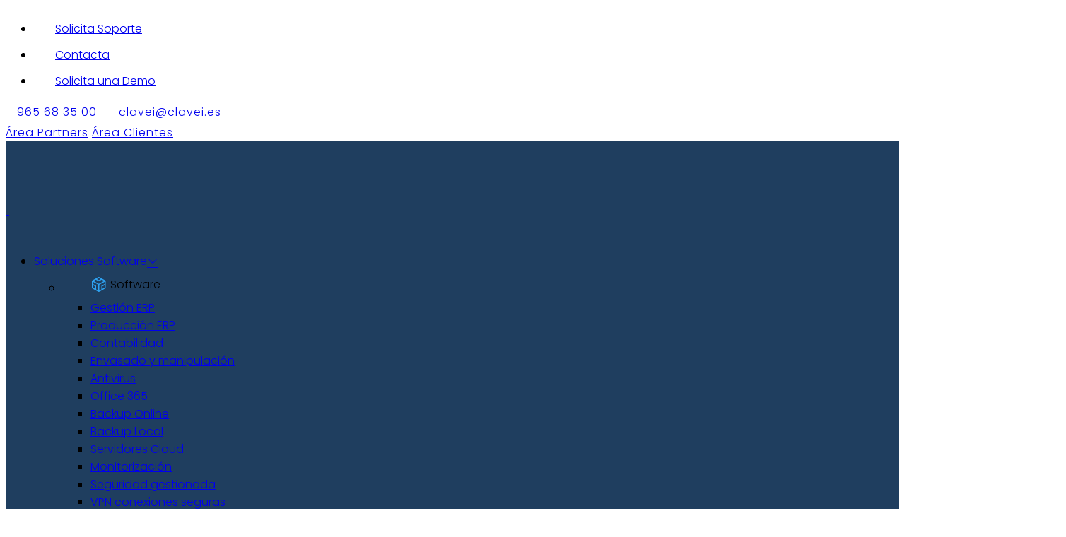

--- FILE ---
content_type: text/html; charset=UTF-8
request_url: https://www.clavei.es/blog/mutua-maz-premia-clave-informatica-empresa-saludable/
body_size: 34309
content:
<!DOCTYPE html>
<!--[if IE 6]>
<html id="ie6" lang="es" prefix="og: https://ogp.me/ns#">
<![endif]-->
<!--[if IE 7] >
<html id="ie7" lang="es" prefix="og: https://ogp.me/ns#">
<![endif]-->
<!--[if IE 8]>
<html id="ie8" lang="es" prefix="og: https://ogp.me/ns#">
<![endif]-->
<!--[if !(IE 6) | !(IE 7) | !(IE 8)  ]><!-->
<html lang="es" prefix="og: https://ogp.me/ns#">
<!--<![endif]-->
<head>
	
	<meta charset="UTF-8" />
			
	<meta http-equiv="X-UA-Compatible" content="IE=edge">
	<link rel="pingback" href="https://www.clavei.es/xmlrpc.php" />

		<!--[if lt IE 9]>
	<script src="https://www.clavei.es/wp-content/themes/Divi/js/html5.js" type="text/javascript"></script>
	<![endif]-->

	<script type="text/javascript">
		document.documentElement.className = 'js';
	</script>

	<!-- Phosphor Icons CDN -->
	<script src="https://unpkg.com/@phosphor-icons/web"></script>

	<style>
		/* Estilo global para submenús */
		.xpilar  li {
		    display: flex;
		    align-items: center;
		    padding: 8px 0;
		    transition: all 0.3s ease;
		}

		.xpilar  li i.ph {
		    color: #fff;
		    font-size: 1.25em;
		    margin-right: 8px;
		    transition: color 0.3s ease;
		}

		.xpilar  li a {
		    font-size: 1em;
		    color: #fff;
		    text-decoration: none;
		    transition: color 0.3s ease;
		}

		/* Hover global que afecta al ícono y al texto */
		.xpilar  li:hover i.ph,
		.xpilar  li:hover a {
		    color: #1e73be;
		}

		/*Icono animado en titulares desplegables*/
		.menu-container .menu > ul > li > a {
		display: inline-flex;
		align-items: center;
		gap: 6px;
		}

		.menu-container .menu-icon {
		font-size: 16px;
		transition: transform 0.3s ease;
		}

		/* Este selector sí se aplica a tu estructura */
		.menu-container .menu > ul > li:hover > a .menu-icon {
		transform: rotate(180deg);
		}

		/*animación para partners
		.fx-fill a {
		  position: relative;
		  color: #000;
		  font-weight: 600;
		  padding: 8px 0;
		  text-decoration: none;
		  transition: color 0.3s ease;
		}

		.fx-fill a::after {
		  content: "";
		  position: absolute;
		  left: 50%;
		  bottom: 0;
		  width: 0;
		  height: 2px;
		  background-color: #F2CA52;
		  transition: width 0.3s ease;
		  transform: translateX(-50%);
		}

		.fx-fill a:hover::after {
		  width: 100%;
		}*/
		.fx-fill a {
		  position: relative;
		  display: inline-block;
		  padding: 8px 14px;
		  color: #000;
		  font-weight: 600;
		  border-radius: 4px;
		  overflow: hidden;
		  z-index: 1;
		  text-decoration: none;
		  transition: text-shadow 0.4s ease;
		}

		.fx-fill a::before {
		  content: "";
		  position: absolute;
		  top: 50%;
		  left: 50%;
		  width: 0;
		  height: 0;
		  background: radial-gradient(circle, #2ea3f2 0%, rgba(46,163,242,0.6) 50%, transparent 85%);
		  border-radius: 50%;
		  transform: translate(-50%, -50%);
		  transition: width 0.9s ease-out, height 0.9s ease-out;
		  z-index: -1;
		}

		.fx-fill a:hover::before {
		  width: 250%;
		  height: 800%;
		}

		.fx-fill a:hover {
		  text-shadow: 0 1px 3px rgba(0, 0, 0, 0.2);
		}

	</style>

	<!--este script es para el icono animado de los titulares desplegable-->
	<script>
		document.addEventListener("DOMContentLoaded", function () {
		const menuItems = document.querySelectorAll(".menu-container .menu > ul > li");


		menuItems.forEach(item => {
		const submenu = item.querySelector("ul");
		const link = item.querySelector(":scope > a");


		if (submenu && link) {
		const arrow = document.createElement("i");
		arrow.classList.add("ph", "ph-caret-down", "menu-icon");
		link.appendChild(arrow);
		}
		});
		});
	</script>

	<script data-cfasync="false" data-no-defer="1" data-no-minify="1" data-no-optimize="1">var ewww_webp_supported=!1;function check_webp_feature(A,e){var w;e=void 0!==e?e:function(){},ewww_webp_supported?e(ewww_webp_supported):((w=new Image).onload=function(){ewww_webp_supported=0<w.width&&0<w.height,e&&e(ewww_webp_supported)},w.onerror=function(){e&&e(!1)},w.src="data:image/webp;base64,"+{alpha:"UklGRkoAAABXRUJQVlA4WAoAAAAQAAAAAAAAAAAAQUxQSAwAAAARBxAR/Q9ERP8DAABWUDggGAAAABQBAJ0BKgEAAQAAAP4AAA3AAP7mtQAAAA=="}[A])}check_webp_feature("alpha");</script><script data-cfasync="false" data-no-defer="1" data-no-minify="1" data-no-optimize="1">var Arrive=function(c,w){"use strict";if(c.MutationObserver&&"undefined"!=typeof HTMLElement){var r,a=0,u=(r=HTMLElement.prototype.matches||HTMLElement.prototype.webkitMatchesSelector||HTMLElement.prototype.mozMatchesSelector||HTMLElement.prototype.msMatchesSelector,{matchesSelector:function(e,t){return e instanceof HTMLElement&&r.call(e,t)},addMethod:function(e,t,r){var a=e[t];e[t]=function(){return r.length==arguments.length?r.apply(this,arguments):"function"==typeof a?a.apply(this,arguments):void 0}},callCallbacks:function(e,t){t&&t.options.onceOnly&&1==t.firedElems.length&&(e=[e[0]]);for(var r,a=0;r=e[a];a++)r&&r.callback&&r.callback.call(r.elem,r.elem);t&&t.options.onceOnly&&1==t.firedElems.length&&t.me.unbindEventWithSelectorAndCallback.call(t.target,t.selector,t.callback)},checkChildNodesRecursively:function(e,t,r,a){for(var i,n=0;i=e[n];n++)r(i,t,a)&&a.push({callback:t.callback,elem:i}),0<i.childNodes.length&&u.checkChildNodesRecursively(i.childNodes,t,r,a)},mergeArrays:function(e,t){var r,a={};for(r in e)e.hasOwnProperty(r)&&(a[r]=e[r]);for(r in t)t.hasOwnProperty(r)&&(a[r]=t[r]);return a},toElementsArray:function(e){return e=void 0!==e&&("number"!=typeof e.length||e===c)?[e]:e}}),e=(l.prototype.addEvent=function(e,t,r,a){a={target:e,selector:t,options:r,callback:a,firedElems:[]};return this._beforeAdding&&this._beforeAdding(a),this._eventsBucket.push(a),a},l.prototype.removeEvent=function(e){for(var t,r=this._eventsBucket.length-1;t=this._eventsBucket[r];r--)e(t)&&(this._beforeRemoving&&this._beforeRemoving(t),(t=this._eventsBucket.splice(r,1))&&t.length&&(t[0].callback=null))},l.prototype.beforeAdding=function(e){this._beforeAdding=e},l.prototype.beforeRemoving=function(e){this._beforeRemoving=e},l),t=function(i,n){var o=new e,l=this,s={fireOnAttributesModification:!1};return o.beforeAdding(function(t){var e=t.target;e!==c.document&&e!==c||(e=document.getElementsByTagName("html")[0]);var r=new MutationObserver(function(e){n.call(this,e,t)}),a=i(t.options);r.observe(e,a),t.observer=r,t.me=l}),o.beforeRemoving(function(e){e.observer.disconnect()}),this.bindEvent=function(e,t,r){t=u.mergeArrays(s,t);for(var a=u.toElementsArray(this),i=0;i<a.length;i++)o.addEvent(a[i],e,t,r)},this.unbindEvent=function(){var r=u.toElementsArray(this);o.removeEvent(function(e){for(var t=0;t<r.length;t++)if(this===w||e.target===r[t])return!0;return!1})},this.unbindEventWithSelectorOrCallback=function(r){var a=u.toElementsArray(this),i=r,e="function"==typeof r?function(e){for(var t=0;t<a.length;t++)if((this===w||e.target===a[t])&&e.callback===i)return!0;return!1}:function(e){for(var t=0;t<a.length;t++)if((this===w||e.target===a[t])&&e.selector===r)return!0;return!1};o.removeEvent(e)},this.unbindEventWithSelectorAndCallback=function(r,a){var i=u.toElementsArray(this);o.removeEvent(function(e){for(var t=0;t<i.length;t++)if((this===w||e.target===i[t])&&e.selector===r&&e.callback===a)return!0;return!1})},this},i=new function(){var s={fireOnAttributesModification:!1,onceOnly:!1,existing:!1};function n(e,t,r){return!(!u.matchesSelector(e,t.selector)||(e._id===w&&(e._id=a++),-1!=t.firedElems.indexOf(e._id)))&&(t.firedElems.push(e._id),!0)}var c=(i=new t(function(e){var t={attributes:!1,childList:!0,subtree:!0};return e.fireOnAttributesModification&&(t.attributes=!0),t},function(e,i){e.forEach(function(e){var t=e.addedNodes,r=e.target,a=[];null!==t&&0<t.length?u.checkChildNodesRecursively(t,i,n,a):"attributes"===e.type&&n(r,i)&&a.push({callback:i.callback,elem:r}),u.callCallbacks(a,i)})})).bindEvent;return i.bindEvent=function(e,t,r){t=void 0===r?(r=t,s):u.mergeArrays(s,t);var a=u.toElementsArray(this);if(t.existing){for(var i=[],n=0;n<a.length;n++)for(var o=a[n].querySelectorAll(e),l=0;l<o.length;l++)i.push({callback:r,elem:o[l]});if(t.onceOnly&&i.length)return r.call(i[0].elem,i[0].elem);setTimeout(u.callCallbacks,1,i)}c.call(this,e,t,r)},i},o=new function(){var a={};function i(e,t){return u.matchesSelector(e,t.selector)}var n=(o=new t(function(){return{childList:!0,subtree:!0}},function(e,r){e.forEach(function(e){var t=e.removedNodes,e=[];null!==t&&0<t.length&&u.checkChildNodesRecursively(t,r,i,e),u.callCallbacks(e,r)})})).bindEvent;return o.bindEvent=function(e,t,r){t=void 0===r?(r=t,a):u.mergeArrays(a,t),n.call(this,e,t,r)},o};d(HTMLElement.prototype),d(NodeList.prototype),d(HTMLCollection.prototype),d(HTMLDocument.prototype),d(Window.prototype);var n={};return s(i,n,"unbindAllArrive"),s(o,n,"unbindAllLeave"),n}function l(){this._eventsBucket=[],this._beforeAdding=null,this._beforeRemoving=null}function s(e,t,r){u.addMethod(t,r,e.unbindEvent),u.addMethod(t,r,e.unbindEventWithSelectorOrCallback),u.addMethod(t,r,e.unbindEventWithSelectorAndCallback)}function d(e){e.arrive=i.bindEvent,s(i,e,"unbindArrive"),e.leave=o.bindEvent,s(o,e,"unbindLeave")}}(window,void 0),ewww_webp_supported=!1;function check_webp_feature(e,t){var r;ewww_webp_supported?t(ewww_webp_supported):((r=new Image).onload=function(){ewww_webp_supported=0<r.width&&0<r.height,t(ewww_webp_supported)},r.onerror=function(){t(!1)},r.src="data:image/webp;base64,"+{alpha:"UklGRkoAAABXRUJQVlA4WAoAAAAQAAAAAAAAAAAAQUxQSAwAAAARBxAR/Q9ERP8DAABWUDggGAAAABQBAJ0BKgEAAQAAAP4AAA3AAP7mtQAAAA==",animation:"UklGRlIAAABXRUJQVlA4WAoAAAASAAAAAAAAAAAAQU5JTQYAAAD/////AABBTk1GJgAAAAAAAAAAAAAAAAAAAGQAAABWUDhMDQAAAC8AAAAQBxAREYiI/gcA"}[e])}function ewwwLoadImages(e){if(e){for(var t=document.querySelectorAll(".batch-image img, .image-wrapper a, .ngg-pro-masonry-item a, .ngg-galleria-offscreen-seo-wrapper a"),r=0,a=t.length;r<a;r++)ewwwAttr(t[r],"data-src",t[r].getAttribute("data-webp")),ewwwAttr(t[r],"data-thumbnail",t[r].getAttribute("data-webp-thumbnail"));for(var i=document.querySelectorAll("div.woocommerce-product-gallery__image"),r=0,a=i.length;r<a;r++)ewwwAttr(i[r],"data-thumb",i[r].getAttribute("data-webp-thumb"))}for(var n=document.querySelectorAll("video"),r=0,a=n.length;r<a;r++)ewwwAttr(n[r],"poster",e?n[r].getAttribute("data-poster-webp"):n[r].getAttribute("data-poster-image"));for(var o,l=document.querySelectorAll("img.ewww_webp_lazy_load"),r=0,a=l.length;r<a;r++)e&&(ewwwAttr(l[r],"data-lazy-srcset",l[r].getAttribute("data-lazy-srcset-webp")),ewwwAttr(l[r],"data-srcset",l[r].getAttribute("data-srcset-webp")),ewwwAttr(l[r],"data-lazy-src",l[r].getAttribute("data-lazy-src-webp")),ewwwAttr(l[r],"data-src",l[r].getAttribute("data-src-webp")),ewwwAttr(l[r],"data-orig-file",l[r].getAttribute("data-webp-orig-file")),ewwwAttr(l[r],"data-medium-file",l[r].getAttribute("data-webp-medium-file")),ewwwAttr(l[r],"data-large-file",l[r].getAttribute("data-webp-large-file")),null!=(o=l[r].getAttribute("srcset"))&&!1!==o&&o.includes("R0lGOD")&&ewwwAttr(l[r],"src",l[r].getAttribute("data-lazy-src-webp"))),l[r].className=l[r].className.replace(/\bewww_webp_lazy_load\b/,"");for(var s=document.querySelectorAll(".ewww_webp"),r=0,a=s.length;r<a;r++)e?(ewwwAttr(s[r],"srcset",s[r].getAttribute("data-srcset-webp")),ewwwAttr(s[r],"src",s[r].getAttribute("data-src-webp")),ewwwAttr(s[r],"data-orig-file",s[r].getAttribute("data-webp-orig-file")),ewwwAttr(s[r],"data-medium-file",s[r].getAttribute("data-webp-medium-file")),ewwwAttr(s[r],"data-large-file",s[r].getAttribute("data-webp-large-file")),ewwwAttr(s[r],"data-large_image",s[r].getAttribute("data-webp-large_image")),ewwwAttr(s[r],"data-src",s[r].getAttribute("data-webp-src"))):(ewwwAttr(s[r],"srcset",s[r].getAttribute("data-srcset-img")),ewwwAttr(s[r],"src",s[r].getAttribute("data-src-img"))),s[r].className=s[r].className.replace(/\bewww_webp\b/,"ewww_webp_loaded");window.jQuery&&jQuery.fn.isotope&&jQuery.fn.imagesLoaded&&(jQuery(".fusion-posts-container-infinite").imagesLoaded(function(){jQuery(".fusion-posts-container-infinite").hasClass("isotope")&&jQuery(".fusion-posts-container-infinite").isotope()}),jQuery(".fusion-portfolio:not(.fusion-recent-works) .fusion-portfolio-wrapper").imagesLoaded(function(){jQuery(".fusion-portfolio:not(.fusion-recent-works) .fusion-portfolio-wrapper").isotope()}))}function ewwwWebPInit(e){ewwwLoadImages(e),ewwwNggLoadGalleries(e),document.arrive(".ewww_webp",function(){ewwwLoadImages(e)}),document.arrive(".ewww_webp_lazy_load",function(){ewwwLoadImages(e)}),document.arrive("videos",function(){ewwwLoadImages(e)}),"loading"==document.readyState?document.addEventListener("DOMContentLoaded",ewwwJSONParserInit):("undefined"!=typeof galleries&&ewwwNggParseGalleries(e),ewwwWooParseVariations(e))}function ewwwAttr(e,t,r){null!=r&&!1!==r&&e.setAttribute(t,r)}function ewwwJSONParserInit(){"undefined"!=typeof galleries&&check_webp_feature("alpha",ewwwNggParseGalleries),check_webp_feature("alpha",ewwwWooParseVariations)}function ewwwWooParseVariations(e){if(e)for(var t=document.querySelectorAll("form.variations_form"),r=0,a=t.length;r<a;r++){var i=t[r].getAttribute("data-product_variations"),n=!1;try{for(var o in i=JSON.parse(i))void 0!==i[o]&&void 0!==i[o].image&&(void 0!==i[o].image.src_webp&&(i[o].image.src=i[o].image.src_webp,n=!0),void 0!==i[o].image.srcset_webp&&(i[o].image.srcset=i[o].image.srcset_webp,n=!0),void 0!==i[o].image.full_src_webp&&(i[o].image.full_src=i[o].image.full_src_webp,n=!0),void 0!==i[o].image.gallery_thumbnail_src_webp&&(i[o].image.gallery_thumbnail_src=i[o].image.gallery_thumbnail_src_webp,n=!0),void 0!==i[o].image.thumb_src_webp&&(i[o].image.thumb_src=i[o].image.thumb_src_webp,n=!0));n&&ewwwAttr(t[r],"data-product_variations",JSON.stringify(i))}catch(e){}}}function ewwwNggParseGalleries(e){if(e)for(var t in galleries){var r=galleries[t];galleries[t].images_list=ewwwNggParseImageList(r.images_list)}}function ewwwNggLoadGalleries(e){e&&document.addEventListener("ngg.galleria.themeadded",function(e,t){window.ngg_galleria._create_backup=window.ngg_galleria.create,window.ngg_galleria.create=function(e,t){var r=$(e).data("id");return galleries["gallery_"+r].images_list=ewwwNggParseImageList(galleries["gallery_"+r].images_list),window.ngg_galleria._create_backup(e,t)}})}function ewwwNggParseImageList(e){for(var t in e){var r=e[t];if(void 0!==r["image-webp"]&&(e[t].image=r["image-webp"],delete e[t]["image-webp"]),void 0!==r["thumb-webp"]&&(e[t].thumb=r["thumb-webp"],delete e[t]["thumb-webp"]),void 0!==r.full_image_webp&&(e[t].full_image=r.full_image_webp,delete e[t].full_image_webp),void 0!==r.srcsets)for(var a in r.srcsets)nggSrcset=r.srcsets[a],void 0!==r.srcsets[a+"-webp"]&&(e[t].srcsets[a]=r.srcsets[a+"-webp"],delete e[t].srcsets[a+"-webp"]);if(void 0!==r.full_srcsets)for(var i in r.full_srcsets)nggFSrcset=r.full_srcsets[i],void 0!==r.full_srcsets[i+"-webp"]&&(e[t].full_srcsets[i]=r.full_srcsets[i+"-webp"],delete e[t].full_srcsets[i+"-webp"])}return e}check_webp_feature("alpha",ewwwWebPInit);</script><style id="et-divi-userfonts">@font-face { font-family: "Poppins SemiBold Clavei"; font-display: swap;  src: url("https://www.clavei.es/wp-content/uploads/et-fonts/Poppins-SemiBold.ttf") format("truetype"); }@font-face { font-family: "Poppins Light Clavei"; font-display: swap;  src: url("https://www.clavei.es/wp-content/uploads/et-fonts/Poppins-Light.ttf") format("truetype"); }</style>
<!-- Optimización para motores de búsqueda de Rank Math -  https://rankmath.com/ -->
<title>Mutua MAZ premia a Clave Informática como Empresa Saludable | Clavei</title>
<meta name="description" content="Coincidiendo con el Día Mundial de la Seguridad y Salud en el Trabajo, Mutua MAZ ha entregado los premios Empresa Saludable 2015, reconociendo a Clave"/>
<meta name="robots" content="follow, index, max-snippet:-1, max-video-preview:-1, max-image-preview:large"/>
<link rel="canonical" href="https://www.clavei.es/blog/mutua-maz-premia-clave-informatica-empresa-saludable/" />
<meta property="og:locale" content="es_ES" />
<meta property="og:type" content="article" />
<meta property="og:title" content="Mutua MAZ premia a Clave Informática como Empresa Saludable | Clavei" />
<meta property="og:description" content="Coincidiendo con el Día Mundial de la Seguridad y Salud en el Trabajo, Mutua MAZ ha entregado los premios Empresa Saludable 2015, reconociendo a Clave" />
<meta property="og:url" content="https://www.clavei.es/blog/mutua-maz-premia-clave-informatica-empresa-saludable/" />
<meta property="og:site_name" content="Clavei | Software solutions for business" />
<meta property="article:section" content="Sobre Clavei" />
<meta property="og:updated_time" content="2021-05-11T14:00:42+02:00" />
<meta property="og:image" content="https://www.clavei.es/wp-content/uploads/maz-premio-empresa-saludable-clavei-710x270.jpg" />
<meta property="og:image:secure_url" content="https://www.clavei.es/wp-content/uploads/maz-premio-empresa-saludable-clavei-710x270.jpg" />
<meta property="og:image:width" content="710" />
<meta property="og:image:height" content="270" />
<meta property="og:image:alt" content="Mutua MAZ premia a Clave Informática como Empresa Saludable" />
<meta property="og:image:type" content="image/jpeg" />
<meta property="article:published_time" content="2016-04-29T09:45:34+02:00" />
<meta property="article:modified_time" content="2021-05-11T14:00:42+02:00" />
<meta name="twitter:card" content="summary_large_image" />
<meta name="twitter:title" content="Mutua MAZ premia a Clave Informática como Empresa Saludable | Clavei" />
<meta name="twitter:description" content="Coincidiendo con el Día Mundial de la Seguridad y Salud en el Trabajo, Mutua MAZ ha entregado los premios Empresa Saludable 2015, reconociendo a Clave" />
<meta name="twitter:image" content="https://www.clavei.es/wp-content/uploads/maz-premio-empresa-saludable-clavei-710x270.jpg" />
<meta name="twitter:label1" content="Escrito por" />
<meta name="twitter:data1" content="Clavei" />
<meta name="twitter:label2" content="Tiempo de lectura" />
<meta name="twitter:data2" content="1 minuto" />
<script type="application/ld+json" class="rank-math-schema">{"@context":"https://schema.org","@graph":[{"@type":"Place","@id":"https://www.clavei.es/#place","address":{"@type":"PostalAddress","streetAddress":"C/ Galileo Galilei n\u00ba12","addressLocality":"Elche","addressRegion":"Alicante","postalCode":"03203","addressCountry":"Espa\u00f1a"}},{"@type":"Organization","@id":"https://www.clavei.es/#organization","name":"Clavei","url":"https://www.clavei.es","email":"clavei@clavei.es","address":{"@type":"PostalAddress","streetAddress":"C/ Galileo Galilei n\u00ba12","addressLocality":"Elche","addressRegion":"Alicante","postalCode":"03203","addressCountry":"Espa\u00f1a"},"logo":{"@type":"ImageObject","@id":"https://www.clavei.es/#logo","url":"https://www.clavei.es/wp-content/uploads/logo_clave_.png","contentUrl":"https://www.clavei.es/wp-content/uploads/logo_clave_.png","caption":"Clavei | Software solutions for business","inLanguage":"es","width":"286","height":"69"},"contactPoint":[{"@type":"ContactPoint","telephone":"+34 965 683 500","contactType":"customer support"}],"description":"Software De gesti\u00f3n Para Optimizar Tu Empresa. Una Herramienta Completa. Para PYMES y Asesores Integraci\u00f3n Total. Control almac\u00e9n, producci\u00f3n y venta. Camina hacia la Industria 4.0 de la mano de nuestras soluciones. Software producci\u00f3n moda y textil Digitaliza tus procesos industriales.","location":{"@id":"https://www.clavei.es/#place"}},{"@type":"WebSite","@id":"https://www.clavei.es/#website","url":"https://www.clavei.es","name":"Clavei | Software solutions for business","publisher":{"@id":"https://www.clavei.es/#organization"},"inLanguage":"es"},{"@type":"ImageObject","@id":"https://www.clavei.es/wp-content/uploads/maz-premio-empresa-saludable-clavei-710x270.jpg","url":"https://www.clavei.es/wp-content/uploads/maz-premio-empresa-saludable-clavei-710x270.jpg","width":"710","height":"270","inLanguage":"es"},{"@type":"WebPage","@id":"https://www.clavei.es/blog/mutua-maz-premia-clave-informatica-empresa-saludable/#webpage","url":"https://www.clavei.es/blog/mutua-maz-premia-clave-informatica-empresa-saludable/","name":"Mutua MAZ premia a Clave Inform\u00e1tica como Empresa Saludable | Clavei","datePublished":"2016-04-29T09:45:34+02:00","dateModified":"2021-05-11T14:00:42+02:00","isPartOf":{"@id":"https://www.clavei.es/#website"},"primaryImageOfPage":{"@id":"https://www.clavei.es/wp-content/uploads/maz-premio-empresa-saludable-clavei-710x270.jpg"},"inLanguage":"es"},{"@type":"Person","@id":"https://www.clavei.es/author/comunicacionclavei-es/","name":"Clavei","url":"https://www.clavei.es/author/comunicacionclavei-es/","image":{"@type":"ImageObject","@id":"https://www.clavei.es/wp-content/plugins/ultimate-member/assets/img/default_avatar.jpg","url":"https://www.clavei.es/wp-content/plugins/ultimate-member/assets/img/default_avatar.jpg","caption":"Clavei","inLanguage":"es"},"worksFor":{"@id":"https://www.clavei.es/#organization"}},{"@type":"BlogPosting","headline":"Mutua MAZ premia a Clave Inform\u00e1tica como Empresa Saludable | Clavei","datePublished":"2016-04-29T09:45:34+02:00","dateModified":"2021-05-11T14:00:42+02:00","author":{"@id":"https://www.clavei.es/author/comunicacionclavei-es/","name":"Clavei"},"publisher":{"@id":"https://www.clavei.es/#organization"},"description":"Coincidiendo con el\u00a0D\u00eda Mundial de la Seguridad y Salud en el Trabajo, Mutua MAZ ha entregado los premios Empresa Saludable 2015, reconociendo a Clave","name":"Mutua MAZ premia a Clave Inform\u00e1tica como Empresa Saludable | Clavei","@id":"https://www.clavei.es/blog/mutua-maz-premia-clave-informatica-empresa-saludable/#richSnippet","isPartOf":{"@id":"https://www.clavei.es/blog/mutua-maz-premia-clave-informatica-empresa-saludable/#webpage"},"image":{"@id":"https://www.clavei.es/wp-content/uploads/maz-premio-empresa-saludable-clavei-710x270.jpg"},"inLanguage":"es","mainEntityOfPage":{"@id":"https://www.clavei.es/blog/mutua-maz-premia-clave-informatica-empresa-saludable/#webpage"}}]}</script>
<!-- /Plugin Rank Math WordPress SEO -->

<link rel="alternate" type="application/rss+xml" title="Clavei | Software solutions for business &raquo; Feed" href="https://www.clavei.es/feed/" />
<link rel="alternate" type="application/rss+xml" title="Clavei | Software solutions for business &raquo; Feed de los comentarios" href="https://www.clavei.es/comments/feed/" />
<link rel="alternate" type="text/calendar" title="Clavei | Software solutions for business &raquo; iCal Feed" href="https://www.clavei.es/formacion-clavei/?ical=1" />
<script type="text/javascript" id="wpp-js" src="https://www.clavei.es/wp-content/plugins/wordpress-popular-posts/assets/js/wpp.min.js?ver=7.3.6" data-sampling="0" data-sampling-rate="100" data-api-url="https://www.clavei.es/wp-json/wordpress-popular-posts" data-post-id="9709" data-token="13c911764a" data-lang="0" data-debug="0"></script>
<link rel="alternate" type="application/rss+xml" title="Clavei | Software solutions for business &raquo; Comentario Mutua MAZ premia a Clave Informática como Empresa Saludable del feed" href="https://www.clavei.es/blog/mutua-maz-premia-clave-informatica-empresa-saludable/feed/" />
<link rel="alternate" title="oEmbed (JSON)" type="application/json+oembed" href="https://www.clavei.es/wp-json/oembed/1.0/embed?url=https%3A%2F%2Fwww.clavei.es%2Fblog%2Fmutua-maz-premia-clave-informatica-empresa-saludable%2F" />
<link rel="alternate" title="oEmbed (XML)" type="text/xml+oembed" href="https://www.clavei.es/wp-json/oembed/1.0/embed?url=https%3A%2F%2Fwww.clavei.es%2Fblog%2Fmutua-maz-premia-clave-informatica-empresa-saludable%2F&#038;format=xml" />
<meta content="Clavei Divi 4 v.4.0.0" name="generator"/><style id='wp-img-auto-sizes-contain-inline-css' type='text/css'>
img:is([sizes=auto i],[sizes^="auto," i]){contain-intrinsic-size:3000px 1500px}
/*# sourceURL=wp-img-auto-sizes-contain-inline-css */
</style>
<link rel='stylesheet' id='dashicons-css' href='https://www.clavei.es/wp-includes/css/dashicons.min.css?ver=6.9' type='text/css' media='all' />
<style id='wp-emoji-styles-inline-css' type='text/css'>

	img.wp-smiley, img.emoji {
		display: inline !important;
		border: none !important;
		box-shadow: none !important;
		height: 1em !important;
		width: 1em !important;
		margin: 0 0.07em !important;
		vertical-align: -0.1em !important;
		background: none !important;
		padding: 0 !important;
	}
/*# sourceURL=wp-emoji-styles-inline-css */
</style>
<link rel='stylesheet' id='dwd-custom-fullwidth-header-extended-css' href='https://www.clavei.es/wp-content/plugins/dwd-custom-fullwidth-header-extended/public/css/dwd-fullwidth-header.css?ver=2.0.2' type='text/css' media='all' />
<link rel='stylesheet' id='dwd-animate-css' href='https://www.clavei.es/wp-content/plugins/dwd-custom-fullwidth-header-extended/public/css/animate.css?ver=6.9' type='text/css' media='all' />
<link rel='stylesheet' id='module-frontend-css' href='https://www.clavei.es/wp-content/plugins/sensei-lms/assets/dist/css/modules-frontend.css?ver=6f282392f857e1cd0631' type='text/css' media='all' />
<link rel='stylesheet' id='pages-frontend-css' href='https://www.clavei.es/wp-content/plugins/sensei-lms/assets/dist/css/pages-frontend.css?ver=273eee0a3eb3fc744030' type='text/css' media='all' />
<link rel='stylesheet' id='sensei-frontend-css' href='https://www.clavei.es/wp-content/plugins/sensei-lms/assets/dist/css/frontend.css?ver=11d6148c6a4a283be47a' type='text/css' media='screen' />
<link rel='stylesheet' id='wordpress-popular-posts-css-css' href='https://www.clavei.es/wp-content/plugins/wordpress-popular-posts/assets/css/wpp.css?ver=7.3.6' type='text/css' media='all' />
<link rel='stylesheet' id='widget-for-eventbrite-api-css' href='https://www.clavei.es/wp-content/plugins/widget-for-eventbrite-api/frontend/css/frontend.css?ver=6.5.3' type='text/css' media='all' />
<link rel='stylesheet' id='divi-style-css' href='https://www.clavei.es/wp-content/themes/Divi/style.dev.css?ver=6.9' type='text/css' media='all' />
<link rel='stylesheet' id='child-style-css' href='https://www.clavei.es/wp-content/themes/divi-child/style.css?ver=4.0.032456113131' type='text/css' media='all' />
<link rel='stylesheet' id='heateor_sss_frontend_css-css' href='https://www.clavei.es/wp-content/plugins/sassy-social-share/public/css/sassy-social-share-public.css?ver=3.3.79' type='text/css' media='all' />
<style id='heateor_sss_frontend_css-inline-css' type='text/css'>
.heateor_sss_button_instagram span.heateor_sss_svg,a.heateor_sss_instagram span.heateor_sss_svg{background:radial-gradient(circle at 30% 107%,#fdf497 0,#fdf497 5%,#fd5949 45%,#d6249f 60%,#285aeb 90%)}.heateor_sss_horizontal_sharing .heateor_sss_svg,.heateor_sss_standard_follow_icons_container .heateor_sss_svg{color:#fff;border-width:0px;border-style:solid;border-color:transparent}.heateor_sss_horizontal_sharing .heateorSssTCBackground{color:#666}.heateor_sss_horizontal_sharing span.heateor_sss_svg:hover,.heateor_sss_standard_follow_icons_container span.heateor_sss_svg:hover{border-color:transparent;}.heateor_sss_vertical_sharing span.heateor_sss_svg,.heateor_sss_floating_follow_icons_container span.heateor_sss_svg{color:#fff;border-width:0px;border-style:solid;border-color:transparent;}.heateor_sss_vertical_sharing .heateorSssTCBackground{color:#666;}.heateor_sss_vertical_sharing span.heateor_sss_svg:hover,.heateor_sss_floating_follow_icons_container span.heateor_sss_svg:hover{border-color:transparent;}@media screen and (max-width:783px) {.heateor_sss_vertical_sharing{display:none!important}}
/*# sourceURL=heateor_sss_frontend_css-inline-css */
</style>
<link rel='stylesheet' id='et-shortcodes-responsive-css-css' href='https://www.clavei.es/wp-content/themes/Divi/epanel/shortcodes/css/shortcodes_responsive.css?ver=4.6.1' type='text/css' media='all' />
<link rel='stylesheet' id='magnific-popup-css' href='https://www.clavei.es/wp-content/themes/Divi/includes/builder/styles/magnific_popup.css?ver=4.6.1' type='text/css' media='all' />
<link rel='stylesheet' id='um_modal-css' href='https://www.clavei.es/wp-content/plugins/ultimate-member/assets/css/um-modal.min.css?ver=2.11.1' type='text/css' media='all' />
<link rel='stylesheet' id='um_ui-css' href='https://www.clavei.es/wp-content/plugins/ultimate-member/assets/libs/jquery-ui/jquery-ui.min.css?ver=1.13.2' type='text/css' media='all' />
<link rel='stylesheet' id='um_tipsy-css' href='https://www.clavei.es/wp-content/plugins/ultimate-member/assets/libs/tipsy/tipsy.min.css?ver=1.0.0a' type='text/css' media='all' />
<link rel='stylesheet' id='um_raty-css' href='https://www.clavei.es/wp-content/plugins/ultimate-member/assets/libs/raty/um-raty.min.css?ver=2.6.0' type='text/css' media='all' />
<link rel='stylesheet' id='select2-css' href='https://www.clavei.es/wp-content/plugins/ultimate-member/assets/libs/select2/select2.min.css?ver=4.0.13' type='text/css' media='all' />
<link rel='stylesheet' id='um_fileupload-css' href='https://www.clavei.es/wp-content/plugins/ultimate-member/assets/css/um-fileupload.min.css?ver=2.11.1' type='text/css' media='all' />
<link rel='stylesheet' id='um_confirm-css' href='https://www.clavei.es/wp-content/plugins/ultimate-member/assets/libs/um-confirm/um-confirm.min.css?ver=1.0' type='text/css' media='all' />
<link rel='stylesheet' id='um_datetime-css' href='https://www.clavei.es/wp-content/plugins/ultimate-member/assets/libs/pickadate/default.min.css?ver=3.6.2' type='text/css' media='all' />
<link rel='stylesheet' id='um_datetime_date-css' href='https://www.clavei.es/wp-content/plugins/ultimate-member/assets/libs/pickadate/default.date.min.css?ver=3.6.2' type='text/css' media='all' />
<link rel='stylesheet' id='um_datetime_time-css' href='https://www.clavei.es/wp-content/plugins/ultimate-member/assets/libs/pickadate/default.time.min.css?ver=3.6.2' type='text/css' media='all' />
<link rel='stylesheet' id='um_fonticons_ii-css' href='https://www.clavei.es/wp-content/plugins/ultimate-member/assets/libs/legacy/fonticons/fonticons-ii.min.css?ver=2.11.1' type='text/css' media='all' />
<link rel='stylesheet' id='um_fonticons_fa-css' href='https://www.clavei.es/wp-content/plugins/ultimate-member/assets/libs/legacy/fonticons/fonticons-fa.min.css?ver=2.11.1' type='text/css' media='all' />
<link rel='stylesheet' id='um_fontawesome-css' href='https://www.clavei.es/wp-content/plugins/ultimate-member/assets/css/um-fontawesome.min.css?ver=6.5.2' type='text/css' media='all' />
<link rel='stylesheet' id='um_common-css' href='https://www.clavei.es/wp-content/plugins/ultimate-member/assets/css/common.min.css?ver=2.11.1' type='text/css' media='all' />
<link rel='stylesheet' id='um_responsive-css' href='https://www.clavei.es/wp-content/plugins/ultimate-member/assets/css/um-responsive.min.css?ver=2.11.1' type='text/css' media='all' />
<link rel='stylesheet' id='um_styles-css' href='https://www.clavei.es/wp-content/plugins/ultimate-member/assets/css/um-styles.min.css?ver=2.11.1' type='text/css' media='all' />
<link rel='stylesheet' id='um_crop-css' href='https://www.clavei.es/wp-content/plugins/ultimate-member/assets/libs/cropper/cropper.min.css?ver=1.6.1' type='text/css' media='all' />
<link rel='stylesheet' id='um_profile-css' href='https://www.clavei.es/wp-content/plugins/ultimate-member/assets/css/um-profile.min.css?ver=2.11.1' type='text/css' media='all' />
<link rel='stylesheet' id='um_account-css' href='https://www.clavei.es/wp-content/plugins/ultimate-member/assets/css/um-account.min.css?ver=2.11.1' type='text/css' media='all' />
<link rel='stylesheet' id='um_misc-css' href='https://www.clavei.es/wp-content/plugins/ultimate-member/assets/css/um-misc.min.css?ver=2.11.1' type='text/css' media='all' />
<link rel='stylesheet' id='um_default_css-css' href='https://www.clavei.es/wp-content/plugins/ultimate-member/assets/css/um-old-default.min.css?ver=2.11.1' type='text/css' media='all' />
<script type="text/javascript" src="https://www.clavei.es/wp-includes/js/jquery/jquery.min.js?ver=3.7.1" id="jquery-core-js"></script>
<script type="text/javascript" src="https://www.clavei.es/wp-includes/js/jquery/jquery-migrate.min.js?ver=3.4.1" id="jquery-migrate-js"></script>
<script type="text/javascript" src="https://www.clavei.es/wp-includes/js/jquery/ui/core.min.js?ver=1.13.3" id="jquery-ui-core-js"></script>
<script type="text/javascript" src="https://www.clavei.es/wp-includes/js/jquery/ui/mouse.min.js?ver=1.13.3" id="jquery-ui-mouse-js"></script>
<script type="text/javascript" src="https://www.clavei.es/wp-includes/js/jquery/ui/resizable.min.js?ver=1.13.3" id="jquery-ui-resizable-js"></script>
<script type="text/javascript" src="https://www.clavei.es/wp-includes/js/jquery/ui/draggable.min.js?ver=1.13.3" id="jquery-ui-draggable-js"></script>
<script type="text/javascript" src="https://www.clavei.es/wp-includes/js/jquery/ui/controlgroup.min.js?ver=1.13.3" id="jquery-ui-controlgroup-js"></script>
<script type="text/javascript" src="https://www.clavei.es/wp-includes/js/jquery/ui/checkboxradio.min.js?ver=1.13.3" id="jquery-ui-checkboxradio-js"></script>
<script type="text/javascript" src="https://www.clavei.es/wp-includes/js/jquery/ui/button.min.js?ver=1.13.3" id="jquery-ui-button-js"></script>
<script type="text/javascript" src="https://www.clavei.es/wp-includes/js/jquery/ui/dialog.min.js?ver=1.13.3" id="jquery-ui-dialog-js"></script>
<script type="text/javascript" id="widget-for-eventbrite-api-js-extra">
/* <![CDATA[ */
var wfea_frontend = {"ajaxurl":"https://www.clavei.es/wp-admin/admin-ajax.php","nonce":"cbdc516fed"};
//# sourceURL=widget-for-eventbrite-api-js-extra
/* ]]> */
</script>
<script type="text/javascript" id="widget-for-eventbrite-api-js-before">
/* <![CDATA[ */
console.debug = function() {};
//# sourceURL=widget-for-eventbrite-api-js-before
/* ]]> */
</script>
<script type="text/javascript" src="https://www.clavei.es/wp-content/plugins/widget-for-eventbrite-api/frontend/js/frontend.js?ver=6.5.3" id="widget-for-eventbrite-api-js"></script>
<script type="text/javascript" src="https://www.clavei.es/wp-content/themes/Divi/core/admin/js/es6-promise.auto.min.js?ver=6.9" id="es6-promise-js"></script>
<script type="text/javascript" id="et-core-api-spam-recaptcha-js-extra">
/* <![CDATA[ */
var et_core_api_spam_recaptcha = {"site_key":"","page_action":{"action":"mutua_maz_premia_clave_informatica_empresa_saludable"}};
//# sourceURL=et-core-api-spam-recaptcha-js-extra
/* ]]> */
</script>
<script type="text/javascript" src="https://www.clavei.es/wp-content/themes/Divi/core/admin/js/recaptcha.js?ver=6.9" id="et-core-api-spam-recaptcha-js"></script>
<script type="text/javascript" src="https://www.clavei.es/wp-content/plugins/ultimate-member/assets/js/um-gdpr.min.js?ver=2.11.1" id="um-gdpr-js"></script>
<link rel="https://api.w.org/" href="https://www.clavei.es/wp-json/" /><link rel="alternate" title="JSON" type="application/json" href="https://www.clavei.es/wp-json/wp/v2/posts/9709" /><link rel="EditURI" type="application/rsd+xml" title="RSD" href="https://www.clavei.es/xmlrpc.php?rsd" />

<link rel='shortlink' href='https://www.clavei.es/?p=9709' />
		<style>
			:root {
						}
		</style>
		<meta name="tec-api-version" content="v1"><meta name="tec-api-origin" content="https://www.clavei.es"><link rel="alternate" href="https://www.clavei.es/wp-json/tribe/events/v1/" />            <style id="wpp-loading-animation-styles">@-webkit-keyframes bgslide{from{background-position-x:0}to{background-position-x:-200%}}@keyframes bgslide{from{background-position-x:0}to{background-position-x:-200%}}.wpp-widget-block-placeholder,.wpp-shortcode-placeholder{margin:0 auto;width:60px;height:3px;background:#dd3737;background:linear-gradient(90deg,#dd3737 0%,#571313 10%,#dd3737 100%);background-size:200% auto;border-radius:3px;-webkit-animation:bgslide 1s infinite linear;animation:bgslide 1s infinite linear}</style>
            <meta name="viewport" content="width=device-width, initial-scale=1.0, maximum-scale=1.0, user-scalable=0" /><noscript><style>.lazyload[data-src]{display:none !important;}</style></noscript><style>.lazyload{background-image:none !important;}.lazyload:before{background-image:none !important;}</style><!-- Google Tag Manager -->
<script>(function(w,d,s,l,i){w[l]=w[l]||[];w[l].push({'gtm.start':
new Date().getTime(),event:'gtm.js'});var f=d.getElementsByTagName(s)[0],
j=d.createElement(s),dl=l!='dataLayer'?'&l='+l:'';j.async=true;j.src=
'https://www.googletagmanager.com/gtm.js?id='+i+dl;f.parentNode.insertBefore(j,f);
})(window,document,'script','dataLayer','GTM-TRCGG9W');</script>
<!-- End Google Tag Manager -->

<link rel="icon" href="https://www.clavei.es/wp-content/uploads/cropped-favicon_web-32x32.png" sizes="32x32" />
<link rel="icon" href="https://www.clavei.es/wp-content/uploads/cropped-favicon_web-192x192.png" sizes="192x192" />
<link rel="apple-touch-icon" href="https://www.clavei.es/wp-content/uploads/cropped-favicon_web-180x180.png" />
<meta name="msapplication-TileImage" content="https://www.clavei.es/wp-content/uploads/cropped-favicon_web-270x270.png" />
<style id="et-divi-customizer-global-cached-inline-styles">body{line-height:1.6em}.container,.et_pb_row,.et_pb_slider .et_pb_container,.et_pb_fullwidth_section .et_pb_title_container,.et_pb_fullwidth_section .et_pb_title_featured_container,.et_pb_fullwidth_header:not(.et_pb_fullscreen) .et_pb_fullwidth_header_container{max-width:1120px}.et_boxed_layout #page-container,.et_boxed_layout.et_non_fixed_nav.et_transparent_nav #page-container #top-header,.et_boxed_layout.et_non_fixed_nav.et_transparent_nav #page-container #main-header,.et_fixed_nav.et_boxed_layout #page-container #top-header,.et_fixed_nav.et_boxed_layout #page-container #main-header,.et_boxed_layout #page-container .container,.et_boxed_layout #page-container .et_pb_row{max-width:1280px}#main-header,#main-header .nav li ul,.et-search-form,#main-header .et_mobile_menu{background-color:rgba(0,36,73,0.88)}#main-header .nav li ul{background-color:rgba(0,36,73,0.95)}.nav li ul{border-color:rgba(0,0,33,0)}#main-header .nav li ul a{color:rgba(255,255,255,0.89)}#top-header,#top-header a,#et-secondary-nav li li a,#top-header .et-social-icon a:before{letter-spacing:1px}#top-menu li a{font-size:15px}body.et_vertical_nav .container.et_search_form_container .et-search-form input{font-size:15px!important}#top-menu li.current-menu-ancestor>a,#top-menu li.current-menu-item>a,.et_color_scheme_red #top-menu li.current-menu-ancestor>a,.et_color_scheme_red #top-menu li.current-menu-item>a,.et_color_scheme_pink #top-menu li.current-menu-ancestor>a,.et_color_scheme_pink #top-menu li.current-menu-item>a,.et_color_scheme_orange #top-menu li.current-menu-ancestor>a,.et_color_scheme_orange #top-menu li.current-menu-item>a,.et_color_scheme_green #top-menu li.current-menu-ancestor>a,.et_color_scheme_green #top-menu li.current-menu-item>a{color:#1da1e2}#footer-widgets .footer-widget a,#footer-widgets .footer-widget li a,#footer-widgets .footer-widget li a:hover{color:#ffffff}.footer-widget{color:#ffffff}.footer-widget,.footer-widget li,.footer-widget li a,#footer-info{font-size:16px}.footer-widget .et_pb_widget div,.footer-widget .et_pb_widget ul,.footer-widget .et_pb_widget ol,.footer-widget .et_pb_widget label{line-height:1.7em}#footer-widgets .footer-widget li:before{top:10.6px}#et-footer-nav .bottom-nav li.current-menu-item a{color:#2ea3f2}#main-header{box-shadow:none}.et-fixed-header#main-header{box-shadow:none!important}body .et_pb_button,.woocommerce a.button.alt,.woocommerce-page a.button.alt,.woocommerce button.button.alt,.woocommerce button.button.alt.disabled,.woocommerce-page button.button.alt,.woocommerce-page button.button.alt.disabled,.woocommerce input.button.alt,.woocommerce-page input.button.alt,.woocommerce #respond input#submit.alt,.woocommerce-page #respond input#submit.alt,.woocommerce #content input.button.alt,.woocommerce-page #content input.button.alt,.woocommerce a.button,.woocommerce-page a.button,.woocommerce button.button,.woocommerce-page button.button,.woocommerce input.button,.woocommerce-page input.button,.woocommerce #respond input#submit,.woocommerce-page #respond input#submit,.woocommerce #content input.button,.woocommerce-page #content input.button,.woocommerce-message a.button.wc-forward{font-size:16px;border-width:1px!important;border-radius:0px}body.et_pb_button_helper_class .et_pb_button,body.et_pb_button_helper_class .et_pb_module.et_pb_button,.woocommerce.et_pb_button_helper_class a.button.alt,.woocommerce-page.et_pb_button_helper_class a.button.alt,.woocommerce.et_pb_button_helper_class button.button.alt,.woocommerce.et_pb_button_helper_class button.button.alt.disabled,.woocommerce-page.et_pb_button_helper_class button.button.alt,.woocommerce-page.et_pb_button_helper_class button.button.alt.disabled,.woocommerce.et_pb_button_helper_class input.button.alt,.woocommerce-page.et_pb_button_helper_class input.button.alt,.woocommerce.et_pb_button_helper_class #respond input#submit.alt,.woocommerce-page.et_pb_button_helper_class #respond input#submit.alt,.woocommerce.et_pb_button_helper_class #content input.button.alt,.woocommerce-page.et_pb_button_helper_class #content input.button.alt,.woocommerce.et_pb_button_helper_class a.button,.woocommerce-page.et_pb_button_helper_class a.button,.woocommerce.et_pb_button_helper_class button.button,.woocommerce-page.et_pb_button_helper_class button.button,.woocommerce.et_pb_button_helper_class input.button,.woocommerce-page.et_pb_button_helper_class input.button,.woocommerce.et_pb_button_helper_class #respond input#submit,.woocommerce-page.et_pb_button_helper_class #respond input#submit,.woocommerce.et_pb_button_helper_class #content input.button,.woocommerce-page.et_pb_button_helper_class #content input.button{color:#ffffff}body .et_pb_button:after,.woocommerce a.button.alt:after,.woocommerce-page a.button.alt:after,.woocommerce button.button.alt:after,.woocommerce-page button.button.alt:after,.woocommerce input.button.alt:after,.woocommerce-page input.button.alt:after,.woocommerce #respond input#submit.alt:after,.woocommerce-page #respond input#submit.alt:after,.woocommerce #content input.button.alt:after,.woocommerce-page #content input.button.alt:after,.woocommerce a.button:after,.woocommerce-page a.button:after,.woocommerce button.button:after,.woocommerce-page button.button:after,.woocommerce input.button:after,.woocommerce-page input.button:after,.woocommerce #respond input#submit:after,.woocommerce-page #respond input#submit:after,.woocommerce #content input.button:after,.woocommerce-page #content input.button:after{font-size:25.6px}body .et_pb_button:hover,.woocommerce a.button.alt:hover,.woocommerce-page a.button.alt:hover,.woocommerce button.button.alt:hover,.woocommerce button.button.alt.disabled:hover,.woocommerce-page button.button.alt:hover,.woocommerce-page button.button.alt.disabled:hover,.woocommerce input.button.alt:hover,.woocommerce-page input.button.alt:hover,.woocommerce #respond input#submit.alt:hover,.woocommerce-page #respond input#submit.alt:hover,.woocommerce #content input.button.alt:hover,.woocommerce-page #content input.button.alt:hover,.woocommerce a.button:hover,.woocommerce-page a.button:hover,.woocommerce button.button:hover,.woocommerce-page button.button:hover,.woocommerce input.button:hover,.woocommerce-page input.button:hover,.woocommerce #respond input#submit:hover,.woocommerce-page #respond input#submit:hover,.woocommerce #content input.button:hover,.woocommerce-page #content input.button:hover{color:#ffffff!important;border-radius:0px}h1,h2,h3,h4,h5,h6,.et_quote_content blockquote p,.et_pb_slide_description .et_pb_slide_title{letter-spacing:-1px}@media only screen and (min-width:981px){.footer-widget h4{font-size:18px}.et_header_style_left #et-top-navigation,.et_header_style_split #et-top-navigation{padding:31px 0 0 0}.et_header_style_left #et-top-navigation nav>ul>li>a,.et_header_style_split #et-top-navigation nav>ul>li>a{padding-bottom:31px}.et_header_style_split .centered-inline-logo-wrap{width:61px;margin:-61px 0}.et_header_style_split .centered-inline-logo-wrap #logo{max-height:61px}.et_pb_svg_logo.et_header_style_split .centered-inline-logo-wrap #logo{height:61px}.et_header_style_centered #top-menu>li>a{padding-bottom:11px}.et_header_style_slide #et-top-navigation,.et_header_style_fullscreen #et-top-navigation{padding:22px 0 22px 0!important}.et_header_style_centered #main-header .logo_container{height:61px}#logo{max-height:75%}.et_pb_svg_logo #logo{height:75%}.et_header_style_centered.et_hide_primary_logo #main-header:not(.et-fixed-header) .logo_container,.et_header_style_centered.et_hide_fixed_logo #main-header.et-fixed-header .logo_container{height:10.98px}.et-fixed-header #top-menu li.current-menu-ancestor>a,.et-fixed-header #top-menu li.current-menu-item>a{color:#1da1e2!important}}@media only screen and (min-width:1400px){.et_pb_row{padding:28px 0}.et_pb_section{padding:56px 0}.single.et_pb_pagebuilder_layout.et_full_width_page .et_post_meta_wrapper{padding-top:84px}.et_pb_fullwidth_section{padding:0}}h1,h1.et_pb_contact_main_title,.et_pb_title_container h1{font-size:33px}h2,.product .related h2,.et_pb_column_1_2 .et_quote_content blockquote p{font-size:28px}h3{font-size:24px}h4,.et_pb_circle_counter h3,.et_pb_number_counter h3,.et_pb_column_1_3 .et_pb_post h2,.et_pb_column_1_4 .et_pb_post h2,.et_pb_blog_grid h2,.et_pb_column_1_3 .et_quote_content blockquote p,.et_pb_column_3_8 .et_quote_content blockquote p,.et_pb_column_1_4 .et_quote_content blockquote p,.et_pb_blog_grid .et_quote_content blockquote p,.et_pb_column_1_3 .et_link_content h2,.et_pb_column_3_8 .et_link_content h2,.et_pb_column_1_4 .et_link_content h2,.et_pb_blog_grid .et_link_content h2,.et_pb_column_1_3 .et_audio_content h2,.et_pb_column_3_8 .et_audio_content h2,.et_pb_column_1_4 .et_audio_content h2,.et_pb_blog_grid .et_audio_content h2,.et_pb_column_3_8 .et_pb_audio_module_content h2,.et_pb_column_1_3 .et_pb_audio_module_content h2,.et_pb_gallery_grid .et_pb_gallery_item h3,.et_pb_portfolio_grid .et_pb_portfolio_item h2,.et_pb_filterable_portfolio_grid .et_pb_portfolio_item h2{font-size:19px}h5{font-size:17px}h6{font-size:15px}.et_pb_slide_description .et_pb_slide_title{font-size:50px}.woocommerce ul.products li.product h3,.woocommerce-page ul.products li.product h3,.et_pb_gallery_grid .et_pb_gallery_item h3,.et_pb_portfolio_grid .et_pb_portfolio_item h2,.et_pb_filterable_portfolio_grid .et_pb_portfolio_item h2,.et_pb_column_1_4 .et_pb_audio_module_content h2{font-size:17px}@media only screen and (max-width:980px){body,.et_pb_column_1_2 .et_quote_content blockquote cite,.et_pb_column_1_2 .et_link_content a.et_link_main_url,.et_pb_column_1_3 .et_quote_content blockquote cite,.et_pb_column_3_8 .et_quote_content blockquote cite,.et_pb_column_1_4 .et_quote_content blockquote cite,.et_pb_blog_grid .et_quote_content blockquote cite,.et_pb_column_1_3 .et_link_content a.et_link_main_url,.et_pb_column_3_8 .et_link_content a.et_link_main_url,.et_pb_column_1_4 .et_link_content a.et_link_main_url,.et_pb_blog_grid .et_link_content a.et_link_main_url{font-size:16px}.et_pb_slider.et_pb_module .et_pb_slides .et_pb_slide_content,.et_pb_best_value{font-size:18px}}	h1,h2,h3,h4,h5,h6{font-family:'Poppins SemiBold Clavei',Helvetica,Arial,Lucida,sans-serif}body,input,textarea,select{font-family:'Poppins Light Clavei',Helvetica,Arial,Lucida,sans-serif}.et_pb_section,.et_pb_section *{animation:none!important}</style>	<!--<script src='https://www.google.com/recaptcha/api.js'></script>-->

<style id='wp-block-image-inline-css' type='text/css'>
.wp-block-image>a,.wp-block-image>figure>a{display:inline-block}.wp-block-image img{box-sizing:border-box;height:auto;max-width:100%;vertical-align:bottom}@media not (prefers-reduced-motion){.wp-block-image img.hide{visibility:hidden}.wp-block-image img.show{animation:show-content-image .4s}}.wp-block-image[style*=border-radius] img,.wp-block-image[style*=border-radius]>a{border-radius:inherit}.wp-block-image.has-custom-border img{box-sizing:border-box}.wp-block-image.aligncenter{text-align:center}.wp-block-image.alignfull>a,.wp-block-image.alignwide>a{width:100%}.wp-block-image.alignfull img,.wp-block-image.alignwide img{height:auto;width:100%}.wp-block-image .aligncenter,.wp-block-image .alignleft,.wp-block-image .alignright,.wp-block-image.aligncenter,.wp-block-image.alignleft,.wp-block-image.alignright{display:table}.wp-block-image .aligncenter>figcaption,.wp-block-image .alignleft>figcaption,.wp-block-image .alignright>figcaption,.wp-block-image.aligncenter>figcaption,.wp-block-image.alignleft>figcaption,.wp-block-image.alignright>figcaption{caption-side:bottom;display:table-caption}.wp-block-image .alignleft{float:left;margin:.5em 1em .5em 0}.wp-block-image .alignright{float:right;margin:.5em 0 .5em 1em}.wp-block-image .aligncenter{margin-left:auto;margin-right:auto}.wp-block-image :where(figcaption){margin-bottom:1em;margin-top:.5em}.wp-block-image.is-style-circle-mask img{border-radius:9999px}@supports ((-webkit-mask-image:none) or (mask-image:none)) or (-webkit-mask-image:none){.wp-block-image.is-style-circle-mask img{border-radius:0;-webkit-mask-image:url('data:image/svg+xml;utf8,<svg viewBox="0 0 100 100" xmlns="http://www.w3.org/2000/svg"><circle cx="50" cy="50" r="50"/></svg>');mask-image:url('data:image/svg+xml;utf8,<svg viewBox="0 0 100 100" xmlns="http://www.w3.org/2000/svg"><circle cx="50" cy="50" r="50"/></svg>');mask-mode:alpha;-webkit-mask-position:center;mask-position:center;-webkit-mask-repeat:no-repeat;mask-repeat:no-repeat;-webkit-mask-size:contain;mask-size:contain}}:root :where(.wp-block-image.is-style-rounded img,.wp-block-image .is-style-rounded img){border-radius:9999px}.wp-block-image figure{margin:0}.wp-lightbox-container{display:flex;flex-direction:column;position:relative}.wp-lightbox-container img{cursor:zoom-in}.wp-lightbox-container img:hover+button{opacity:1}.wp-lightbox-container button{align-items:center;backdrop-filter:blur(16px) saturate(180%);background-color:#5a5a5a40;border:none;border-radius:4px;cursor:zoom-in;display:flex;height:20px;justify-content:center;opacity:0;padding:0;position:absolute;right:16px;text-align:center;top:16px;width:20px;z-index:100}@media not (prefers-reduced-motion){.wp-lightbox-container button{transition:opacity .2s ease}}.wp-lightbox-container button:focus-visible{outline:3px auto #5a5a5a40;outline:3px auto -webkit-focus-ring-color;outline-offset:3px}.wp-lightbox-container button:hover{cursor:pointer;opacity:1}.wp-lightbox-container button:focus{opacity:1}.wp-lightbox-container button:focus,.wp-lightbox-container button:hover,.wp-lightbox-container button:not(:hover):not(:active):not(.has-background){background-color:#5a5a5a40;border:none}.wp-lightbox-overlay{box-sizing:border-box;cursor:zoom-out;height:100vh;left:0;overflow:hidden;position:fixed;top:0;visibility:hidden;width:100%;z-index:100000}.wp-lightbox-overlay .close-button{align-items:center;cursor:pointer;display:flex;justify-content:center;min-height:40px;min-width:40px;padding:0;position:absolute;right:calc(env(safe-area-inset-right) + 16px);top:calc(env(safe-area-inset-top) + 16px);z-index:5000000}.wp-lightbox-overlay .close-button:focus,.wp-lightbox-overlay .close-button:hover,.wp-lightbox-overlay .close-button:not(:hover):not(:active):not(.has-background){background:none;border:none}.wp-lightbox-overlay .lightbox-image-container{height:var(--wp--lightbox-container-height);left:50%;overflow:hidden;position:absolute;top:50%;transform:translate(-50%,-50%);transform-origin:top left;width:var(--wp--lightbox-container-width);z-index:9999999999}.wp-lightbox-overlay .wp-block-image{align-items:center;box-sizing:border-box;display:flex;height:100%;justify-content:center;margin:0;position:relative;transform-origin:0 0;width:100%;z-index:3000000}.wp-lightbox-overlay .wp-block-image img{height:var(--wp--lightbox-image-height);min-height:var(--wp--lightbox-image-height);min-width:var(--wp--lightbox-image-width);width:var(--wp--lightbox-image-width)}.wp-lightbox-overlay .wp-block-image figcaption{display:none}.wp-lightbox-overlay button{background:none;border:none}.wp-lightbox-overlay .scrim{background-color:#fff;height:100%;opacity:.9;position:absolute;width:100%;z-index:2000000}.wp-lightbox-overlay.active{visibility:visible}@media not (prefers-reduced-motion){.wp-lightbox-overlay.active{animation:turn-on-visibility .25s both}.wp-lightbox-overlay.active img{animation:turn-on-visibility .35s both}.wp-lightbox-overlay.show-closing-animation:not(.active){animation:turn-off-visibility .35s both}.wp-lightbox-overlay.show-closing-animation:not(.active) img{animation:turn-off-visibility .25s both}.wp-lightbox-overlay.zoom.active{animation:none;opacity:1;visibility:visible}.wp-lightbox-overlay.zoom.active .lightbox-image-container{animation:lightbox-zoom-in .4s}.wp-lightbox-overlay.zoom.active .lightbox-image-container img{animation:none}.wp-lightbox-overlay.zoom.active .scrim{animation:turn-on-visibility .4s forwards}.wp-lightbox-overlay.zoom.show-closing-animation:not(.active){animation:none}.wp-lightbox-overlay.zoom.show-closing-animation:not(.active) .lightbox-image-container{animation:lightbox-zoom-out .4s}.wp-lightbox-overlay.zoom.show-closing-animation:not(.active) .lightbox-image-container img{animation:none}.wp-lightbox-overlay.zoom.show-closing-animation:not(.active) .scrim{animation:turn-off-visibility .4s forwards}}@keyframes show-content-image{0%{visibility:hidden}99%{visibility:hidden}to{visibility:visible}}@keyframes turn-on-visibility{0%{opacity:0}to{opacity:1}}@keyframes turn-off-visibility{0%{opacity:1;visibility:visible}99%{opacity:0;visibility:visible}to{opacity:0;visibility:hidden}}@keyframes lightbox-zoom-in{0%{transform:translate(calc((-100vw + var(--wp--lightbox-scrollbar-width))/2 + var(--wp--lightbox-initial-left-position)),calc(-50vh + var(--wp--lightbox-initial-top-position))) scale(var(--wp--lightbox-scale))}to{transform:translate(-50%,-50%) scale(1)}}@keyframes lightbox-zoom-out{0%{transform:translate(-50%,-50%) scale(1);visibility:visible}99%{visibility:visible}to{transform:translate(calc((-100vw + var(--wp--lightbox-scrollbar-width))/2 + var(--wp--lightbox-initial-left-position)),calc(-50vh + var(--wp--lightbox-initial-top-position))) scale(var(--wp--lightbox-scale));visibility:hidden}}
/*# sourceURL=https://www.clavei.es/wp-includes/blocks/image/style.min.css */
</style>
<link rel='stylesheet' id='mediaelement-css' href='https://www.clavei.es/wp-includes/js/mediaelement/mediaelementplayer-legacy.min.css?ver=4.2.17' type='text/css' media='all' />
<link rel='stylesheet' id='wp-mediaelement-css' href='https://www.clavei.es/wp-includes/js/mediaelement/wp-mediaelement.min.css?ver=6.9' type='text/css' media='all' />
</head>

<body class="wp-singular post-template-default single single-post postid-9709 single-format-standard wp-theme-Divi wp-child-theme-divi-child tribe-no-js et_pb_button_helper_class et_transparent_nav et_fullwidth_nav et_fullwidth_secondary_nav et_fixed_nav et_show_nav et_secondary_nav_enabled et_primary_nav_dropdown_animation_fade et_secondary_nav_dropdown_animation_fade et_header_style_left et_pb_footer_columns1 et_cover_background et_pb_gutter osx et_pb_gutters3 et_smooth_scroll et_right_sidebar et_divi_theme et-db et_minified_js">
	<div id="page-container">

	<nav class="floating-menu">
		<ul>
			<li><span><img src="[data-uri]" width="30" height="30" data-src="https://www.clavei.es/wp-content/themes/divi-child/img/clavei-soporte.svg" decoding="async" class="lazyload" data-eio-rwidth="30" data-eio-rheight="30"><noscript><img src="https://www.clavei.es/wp-content/themes/divi-child/img/clavei-soporte.svg" width="30" height="30" data-eio="l"></noscript></span><a href="https://clientes.clavei.es/?acceso=invitado">Solicita Soporte</a></li>
			<li><span><img src="[data-uri]" width="30" height="30" data-src="https://www.clavei.es/wp-content/themes/divi-child/img/clavei-contacto.svg" decoding="async" class="lazyload" data-eio-rwidth="30" data-eio-rheight="30"><noscript><img src="https://www.clavei.es/wp-content/themes/divi-child/img/clavei-contacto.svg" width="30" height="30" data-eio="l"></noscript></span><a href="/contacto">Contacta</a></li>
			<li><span><img src="[data-uri]" width="30" height="30" data-src="https://www.clavei.es/wp-content/themes/divi-child/img/clavei-demo.svg" decoding="async" class="lazyload" data-eio-rwidth="30" data-eio-rheight="30"><noscript><img src="https://www.clavei.es/wp-content/themes/divi-child/img/clavei-demo.svg" width="30" height="30" data-eio="l"></noscript></span><a href="/demo">Solicita una Demo</a></li>
		</ul>
	</nav>

			<div id="top-header">
			<div class="container clearfix">

				<!-- <div id="et-info"> -->
					
									<!-- </div> -->

			
				<div id="et-secondary-menu">
																																								
					<div class="clave-data">
						<span class="et-pb-icon et-waypoint et_pb_animation_top et-animated" style="color:#fff;font-size:1em;line-height:2;"></span>&nbsp;<span><a href="tel:965683500">965 68 35 00</a></span><span>&nbsp;&nbsp;</span><span class="et-pb-icon et-waypoint et_pb_animation_top et-animated" style="color:#fff;font-size:1em;line-height:2;"></span>&nbsp;&nbsp;<span><a href="mailto:clavei@clavei.es">clavei@clavei.es</span>

											</div>
					<a class="topbar-outline-btn partner-btn" href="/area-partners">Área Partners</a>
					<a class="topbar-outline-btn client-btn" href="https://clientes.clavei.es/">Área Clientes</a>
				</div> <!-- #et-secondary-menu -->

			</div> <!-- .container -->
		</div> <!-- #top-header -->
	
	
		<header id="main-header" data-height-onload="61">
			<div class="container clearfix et_menu_container">
										<div class="logo_container">
					<span class="logo_helper"></span>
					<a href="https://www.clavei.es/">
																		<img src="[data-uri]" alt="Clavei | Software solutions for business" id="logo" data-src="https://www.clavei.es/wp-content/themes/divi-child/img/clavei-logo-claim-symbol-v8.svg" decoding="async" class="lazyload" /><noscript><img src="https://www.clavei.es/wp-content/themes/divi-child/img/clavei-logo-claim-symbol-v8.svg" alt="Clavei | Software solutions for business" id="logo" data-eio="l" /></noscript>
						<img src="[data-uri]" alt="Clavei | Software solutions for business" id="logomob" data-src="https://www.clavei.es/wp-content/themes/divi-child/img/clavei-logo.png" decoding="async" class="lazyload ewww_webp_lazy_load" data-eio-rwidth="300" data-eio-rheight="103" data-src-webp="https://www.clavei.es/wp-content/themes/divi-child/img/clavei-logo.png.webp" /><noscript><img src="https://www.clavei.es/wp-content/themes/divi-child/img/clavei-logo.png" alt="Clavei | Software solutions for business" id="logomob" data-eio="l" /></noscript>
					</a>
				</div>




				<div id="et-top-navigation" data-height="61" data-fixed-height="40">

					

				    <div class="menu-container">
				        <div class="menu">
				            <ul>
				                <li><a class="mainopc" href="#">Soluciones Software</a>
				                    <ul class="xmega">
				                        <li>
				                            <ul class="xsoftware">
				                                <li style="padding: 8px 0; display: flex; align-items: center;">
				                                <i class="ph ph-codesandbox-logo" style="color: #2ea3f2; margin-right: 4px; font-size: 1.50em;"></i><div class="mtitle xpecial">Software</div></li>
				                                <li><a class="l9" href="https://www.clavei.es/servicios-erp-para-empresas/">Gestión ERP</a></li>
				                                <li><a class="l10" href="https://www.clavei.es/software-erp-produccion/">Producción ERP</a></li>
				                                <li><a class="l13" href="https://www.clavei.es/programa-contabilidad-para-empresas/">Contabilidad</a></li>
				                                <li><a class="l56" href="https://www.clavei.es/software-erp-agro-netagro/">Envasado y manipulación</a></li>
												<!-- <li><a class="l12" href="/a3asesor">Asesorías</a></li> -->
												<!-- <li><a class="l34" href="/a3nom">Laboral</a></li> -->
												<!-- <li><a class="l17" href="/a3equipo">Recursos humanos</a></li> -->
												<li><a class="l32" href="https://www.clavei.es/antivirus-empresa/">Antivirus</a></li>
												<li><a class="l35" href="https://www.clavei.es/aplicaciones-microsoft-empresas/">Office 365</a></li>
												<li><a class="l46" href="https://www.clavei.es/online-backup/">Backup Online</a></li>
												<li><a class="l53" href="https://www.clavei.es/local-backup-gestionado/">Backup Local</a></li>
												<li><a class="l47" href="https://www.clavei.es/cloud-hosting-servidor-en-la-nube/">Servidores Cloud</a></li>
												<li><a class="l48" href="https://www.clavei.es/monitorizacion-de-servidores/">Monitorización</a></li>
												<li><a class="l49" href="https://www.clavei.es/ciberseguridad-empresas/">Seguridad gestionada</a></li>
												<li><a class="l50" href="https://www.clavei.es/claveivpn/">VPN conexiones seguras</a></li>
				                            </ul>
				                        </li>
				                        <li>
				                            <ul class="xsoftware">
												<li style="padding: 8px 0; display: flex; align-items: center;"><i class="ph ph-squares-four" style="color: #2ea3f2; margin-right: 4px; font-size: 1.50em;"></i><div class="mtitle">Módulos y APPs</div></li>
												<li><a class="l22" href="https://www.clavei.es/claveimobility-crm/">CRM</a></li>
												<li><a class="l15" href="https://www.clavei.es/tpv-tienda-ropa/">Terminal punto de venta</a></li>
												<li><a class="l23" href="https://www.clavei.es/software-ventas-para-pymes/">Gestión de pedidos</a></li>
												<li><a class="l24" href="https://www.clavei.es/software-servicio-tecnico/">Tareas y partes de trabajo</a></li>
												<li><a class="l45" href="https://www.clavei.es/software-gestion-almacen/">Gestión de almacén</a></li>
												<li><a class="l30" href="https://www.clavei.es/claveimobility-scan/">Lector de códigos</a></li>
												<li><a class="l29" href="https://www.clavei.es/software-gestion-pedidos/">Picking</a></li>
												<li><a class="l26" href="https://www.clavei.es/app-business-intelligence/">Cuadro de mandos</a></li>
												<li><a class="l44" href="https://www.clavei.es/app-firmar-documentos/">Firma de documentos</a></li>
												<li><a class="l31" href="https://www.clavei.es/app-gestion-tiempo/">Tiempos por proyecto</a></li>
												<li><a class="l33" href="https://www.clavei.es/sistema-mes/">M.E.S. y Control de planta</a></li>
												<li><a class="l51" href="https://www.clavei.es/portal-cliente-software/">Customer Portal</a></li>
				                            </ul>
				                        </li>
				                        <li>
				                            <ul class="xsoftware">
												<li style="padding: 8px 0; display: flex; align-items: center;"><i class="ph ph-link-simple" style="color: #2ea3f2; margin-right: 4px; font-size: 1.50em;"></i><div class="mtitle">Integración</div></li>
												<!--<li><a clafss="l19" href="https://www.clavei.es/conectar-prestashop-erp/">eCommerce</a></li>-->
												<li><a class="l20" href="https://www.clavei.es/erp-comercio-electronico/">eCommerce entre profesionales</a></li>
												<li><a class="l21" href="https://www.clavei.es/conector-erp-prestashop-prestaconnect/">Conector ERP Prestashop</a></li>
												<li><a class="l54" href="https://www.clavei.es/conector-shopify-erp-shopiconnect/">Conector ERP Shopify</a></li>
												<li><a class="l55" href="https://www.clavei.es/conector-erp-woocommerce-wooconnect/">Conector ERP woocommerce</a></li>
												<li><a class="l14" href="https://www.clavei.es/cloud-erp/">Gestión documental</a></li>
												<!--<li><a class="l25" href="https://www.clavei.es/tableau-erp/">Business intelligence</a></li>-->
												<!--<li><a class="l41" href="https://www.clavei.es/erp-crm/">Marketing digital</a></li>-->
												<li><a class="l52" href="https://www.clavei.es/sistema-verifactu/">Sistema Verifactu</a></li>
				                            </ul>
				                        </li>
				                        <li class="menupromo-blk-master c0b">
				                            <ul class="">
				                                <li class="menupromo-img"><a href="/claveiges"><img src="[data-uri]" alt="" id=""  data-src="https://www.clavei.es/wp-content/themes/divi-child/img/productos/ClaveiGes-SaaS.png" decoding="async" class="lazyload" data-eio-rwidth="200" data-eio-rheight="200" /><noscript><img src="https://www.clavei.es/wp-content/themes/divi-child/img/productos/ClaveiGes-SaaS.png" alt="" id="" class="" data-eio="l" /></noscript></a></li>
				                                <li class="menupromo-txt">Solución ERP para el control de las fases de almacén, trazabilidad, proyectos y comercialización.</li>
				                                <!--<li class="menupromo-txt"></li>-->
				                            </ul>
				                        </li>
				                        <li class="menupromo-blk c1">
				                            <ul class="">
				                                <li class="menupromo-img"><a href="/comercio-electronico"><img src="[data-uri]" alt="" id=""  data-src="https://www.clavei.es/wp-content/themes/divi-child/img/productos/clavei-icons-final_ecommerce-w.png" decoding="async" class="lazyload ewww_webp_lazy_load" data-eio-rwidth="150" data-eio-rheight="150" data-src-webp="https://www.clavei.es/wp-content/themes/divi-child/img/productos/clavei-icons-final_ecommerce-w.png.webp" /><noscript><img src="https://www.clavei.es/wp-content/themes/divi-child/img/productos/clavei-icons-final_ecommerce-w.png" alt="" id="" class="" data-eio="l" /></noscript></a></li>
				                                <li class="menupromo-txt">Diseñamos tu tienda online B2B y B2C para la venta a través de Internet.</li>
				                            </ul>
				                        </li>
				                        <li class="menupromo-blk c2">
				                            <ul class="">
				                                <li class="menupromo-img"><a href="/marketing-digital"><img src="[data-uri]" alt="" id=""  data-src="https://www.clavei.es/wp-content/themes/divi-child/img/productos/clavei-icons-final_marketing-digital-w.png" decoding="async" class="lazyload ewww_webp_lazy_load" data-eio-rwidth="150" data-eio-rheight="150" data-src-webp="https://www.clavei.es/wp-content/themes/divi-child/img/productos/clavei-icons-final_marketing-digital-w.png.webp" /><noscript><img src="https://www.clavei.es/wp-content/themes/divi-child/img/productos/clavei-icons-final_marketing-digital-w.png" alt="" id="" class="" data-eio="l" /></noscript></a></li>
				                                <li class="menupromo-txt">Captamos nuevos clientes para tu tienda online o web mediante SEO, SEM y ADS.</li>
				                            </ul>
				                        </li>
				                        <li class="menupromo-blk c3">
				                            <ul class="">
				                                <li class="menupromo-img"><a href="/digitalizacion-de-procesos-pyme"><img src="[data-uri]" alt="" id=""  data-src="https://www.clavei.es/wp-content/themes/divi-child/img/productos/clavei-icons-final_digitalizacion-procesos-w.png" decoding="async" class="lazyload ewww_webp_lazy_load" data-eio-rwidth="150" data-eio-rheight="151" data-src-webp="https://www.clavei.es/wp-content/themes/divi-child/img/productos/clavei-icons-final_digitalizacion-procesos-w.png.webp" /><noscript><img src="https://www.clavei.es/wp-content/themes/divi-child/img/productos/clavei-icons-final_digitalizacion-procesos-w.png" alt="" id="" class="" data-eio="l" /></noscript></a></li>
				                                <li class="menupromo-txt">Te ofrecemos el mejor software para optimizar todos los procesos de tu empresa.</li>
				                            </ul>
				                        </li>
				                        <li class="menupromo-blk c4">
				                            <ul class="">
				                                <li class="menupromo-img"><a href="/ciberseguridad"><img src="[data-uri]" alt="" id=""  data-src="https://www.clavei.es/wp-content/themes/divi-child/img/productos/clavei-icons-final_ciberseguridad-w.png" decoding="async" class="lazyload ewww_webp_lazy_load" data-eio-rwidth="150" data-eio-rheight="150" data-src-webp="https://www.clavei.es/wp-content/themes/divi-child/img/productos/clavei-icons-final_ciberseguridad-w.png.webp" /><noscript><img src="https://www.clavei.es/wp-content/themes/divi-child/img/productos/clavei-icons-final_ciberseguridad-w.png" alt="" id="" class="" data-eio="l" /></noscript></a></li>
				                                <li class="menupromo-txt">Protegemos tus sistemas contra ataques digitales y te asesoramos legalmente.</li>
				                            </ul>
				                        </li>
				                        <li class="menupromo-blk c5">
				                            <ul class="">
				                                <li class="menupromo-img"><a href="/infraestructura-it"><img src="[data-uri]" alt="" id=""  data-src="https://www.clavei.es/wp-content/themes/divi-child/img/productos/clavei-icons-final_infraestructura-it-w.png" decoding="async" class="lazyload ewww_webp_lazy_load" data-eio-rwidth="150" data-eio-rheight="150" data-src-webp="https://www.clavei.es/wp-content/themes/divi-child/img/productos/clavei-icons-final_infraestructura-it-w.png.webp" /><noscript><img src="https://www.clavei.es/wp-content/themes/divi-child/img/productos/clavei-icons-final_infraestructura-it-w.png" alt="" id="" class="" data-eio="l" /></noscript></a></li>
				                                <li class="menupromo-txt">Instalamos y mantenemos tus equipos, servidores y redes.</li>
				                            </ul>
				                        </li>
				                        <li class="menupromo-blk c6">
				                            <ul class="">
				                                <li class="menupromo-img"><a href="/migracion-al-cloud"><img src="[data-uri]" alt="" id=""  data-src="https://www.clavei.es/wp-content/themes/divi-child/img/productos/clavei-icons-final_migracion-cloud-w.png" decoding="async" class="lazyload ewww_webp_lazy_load" data-eio-rwidth="150" data-eio-rheight="150" data-src-webp="https://www.clavei.es/wp-content/themes/divi-child/img/productos/clavei-icons-final_migracion-cloud-w.png.webp" /><noscript><img src="https://www.clavei.es/wp-content/themes/divi-child/img/productos/clavei-icons-final_migracion-cloud-w.png" alt="" id="" class="" data-eio="l" /></noscript></a></li>
				                                <li class="menupromo-txt">Preparamos, adaptamos y migramos tu infrestructura a la nube.</li>
				                            </ul>
				                        </li>
				                        <li class="menupromo-blk c7">
				                            <ul class="">
				                                <li class="menupromo-img"><a href="/analitica-de-negocio"><img src="[data-uri]" alt="" id=""  data-src="https://www.clavei.es/wp-content/themes/divi-child/img/productos/clavei-icons-final_business-analytics-w.png" decoding="async" class="lazyload ewww_webp_lazy_load" data-eio-rwidth="150" data-eio-rheight="150" data-src-webp="https://www.clavei.es/wp-content/themes/divi-child/img/productos/clavei-icons-final_business-analytics-w.png.webp" /><noscript><img src="https://www.clavei.es/wp-content/themes/divi-child/img/productos/clavei-icons-final_business-analytics-w.png" alt="" id="" class="" data-eio="l" /></noscript></a></li>
				                                <li class="menupromo-txt">Te ayudamos en tu proyecto de BI convirtiendo tus datos en conocimiento.</li>
				                            </ul>
				                        </li>
				                        <li class="menupromo-blk c8">
				                            <ul class="">
				                                <li class="menupromo-img"><a href="/talento-digital"><img src="[data-uri]" alt="" id=""  data-src="https://www.clavei.es/wp-content/themes/divi-child/img/productos/clavei-icons-final_talento-digital-w.png" decoding="async" class="lazyload ewww_webp_lazy_load" data-eio-rwidth="150" data-eio-rheight="150" data-src-webp="https://www.clavei.es/wp-content/themes/divi-child/img/productos/clavei-icons-final_talento-digital-w.png.webp" /><noscript><img src="https://www.clavei.es/wp-content/themes/divi-child/img/productos/clavei-icons-final_talento-digital-w.png" alt="" id="" class="" data-eio="l" /></noscript></a></li>
				                                <li class="menupromo-txt">Ponemos a tu servicio la mejor tecnología para potenciar el talento en tu empresa.</li>
				                            </ul>
				                        </li>
				                        <li class="menupromo-blk c9">
				                            <ul class="">
				                                <li class="menupromo-img"><a href="/claveiges"><img src="[data-uri]" alt="" id=""  data-src="https://www.clavei.es/wp-content/themes/divi-child/img/productos/ClaveiGes-SaaS.png" decoding="async" class="lazyload" data-eio-rwidth="200" data-eio-rheight="200" /><noscript><img src="https://www.clavei.es/wp-content/themes/divi-child/img/productos/ClaveiGes-SaaS.png" alt="" id="" class="" data-eio="l" /></noscript></a></li>
				                                <li class="menupromo-txt">Solución ERP para el control de las fases de almacén, trazabilidad, proyectos y comercialización.</li>
				                            </ul>
				                        </li>
				                        <li class="menupromo-blk c10">
				                            <ul class="">
				                                <li class="menupromo-img"><a href="/claveipro"><img src="[data-uri]" alt="" id=""  data-src="https://www.clavei.es/wp-content/themes/divi-child/img/productos/ClaveiPro-SaaS.png" decoding="async" class="lazyload" data-eio-rwidth="200" data-eio-rheight="200" /><noscript><img src="https://www.clavei.es/wp-content/themes/divi-child/img/productos/ClaveiPro-SaaS.png" alt="" id="" class="" data-eio="l" /></noscript></a></li>
				                                <li class="menupromo-txt">La solución ERP para el control de todas las fases de almacén, producción y comercialización.</li>
				                            </ul>
				                        </li>
				                        <li class="menupromo-blk c11">
				                            <ul class="">
				                                <li class="menupromo-img"><a href="/a3erp"><img src="[data-uri]" alt="" id=""  data-src="https://www.clavei.es/wp-content/themes/divi-child/img/productos/A3ERP.jpg" decoding="async" class="lazyload ewww_webp_lazy_load" data-eio-rwidth="235" data-eio-rheight="243" data-src-webp="https://www.clavei.es/wp-content/themes/divi-child/img/productos/A3ERP.jpg.webp" /><noscript><img src="https://www.clavei.es/wp-content/themes/divi-child/img/productos/A3ERP.jpg" alt="" id="" class="" data-eio="l" /></noscript></a></li>
				                                <li class="menupromo-txt">La solución ERP que da una visión 360º de la empresa.</li>
				                            </ul>
				                        </li>
				                        <li class="menupromo-blk c12">
				                            <ul class="">
				                                <li class="menupromo-img"><a href="/a3asesor"><img src="[data-uri]" alt="" id=""  data-src="https://www.clavei.es/wp-content/themes/divi-child/img/productos/a3asesor.jpg" decoding="async" class="lazyload ewww_webp_lazy_load" data-eio-rwidth="300" data-eio-rheight="300" data-src-webp="https://www.clavei.es/wp-content/themes/divi-child/img/productos/a3asesor.jpg.webp" /><noscript><img src="https://www.clavei.es/wp-content/themes/divi-child/img/productos/a3asesor.jpg" alt="" id="" class="" data-eio="l" /></noscript></a></li>
				                                <li class="menupromo-txt">La gestión laboral para la asesoría y los departamentos de personal.</li>
				                            </ul>
				                        </li>
				                        <li class="menupromo-blk c13">
				                            <ul class="">
				                                <li class="menupromo-img"><a href="/claveicon"><img src="[data-uri]" alt="" id=""  data-src="https://www.clavei.es/wp-content/themes/divi-child/img/productos/ClaveiCon-SaaS.png" decoding="async" class="lazyload" data-eio-rwidth="200" data-eio-rheight="200" /><noscript><img src="https://www.clavei.es/wp-content/themes/divi-child/img/productos/ClaveiCon-SaaS.png" alt="" id="" class="" data-eio="l" /></noscript></a></li>
				                                <li class="menupromo-txt">La herramienta imprescindible para el control contable y financiero de la empresa.</li>
				                            </ul>
				                        </li>
				                        <li class="menupromo-blk c14">
				                            <ul class="">
				                                <li class="menupromo-img"><a href="/digitaldocu"><img src="[data-uri]" alt="" id=""  data-src="https://www.clavei.es/wp-content/themes/divi-child/img/productos/gestion-documental-clavei.png" decoding="async" class="lazyload" data-eio-rwidth="190" data-eio-rheight="190" /><noscript><img src="https://www.clavei.es/wp-content/themes/divi-child/img/productos/gestion-documental-clavei.png" alt="" id="" class="" data-eio="l" /></noscript></a></li>
				                                <li class="menupromo-txt">Mejora tu gestión documental por medio de la tecnología. Con DigitalDocu, podrás agilizar la localización y tramitación de documentos de una forma automática.</li>
				                            </ul>
				                        </li>
				                        <li class="menupromo-blk c15">
				                            <ul class="">
				                                <li class="menupromo-img"><a href="/tpv-cloud"><img src="[data-uri]" alt="" id=""  data-src="https://www.clavei.es/wp-content/themes/divi-child/img/productos/ClaveiMobilityTPV-1.png" decoding="async" class="lazyload" data-eio-rwidth="200" data-eio-rheight="200" /><noscript><img src="https://www.clavei.es/wp-content/themes/divi-child/img/productos/ClaveiMobilityTPV-1.png" alt="" id="" class="" data-eio="l" /></noscript></a></li>
				                                <li class="menupromo-txt">Software TPV Cloud para moda y calzado. Vende desde cualquier lugar, y trabaja con un único STOCK.</li>
				                            </ul>
				                        </li>
				                        <li class="menupromo-blk c16">
				                            <ul class="">
				                                <li class="menupromo-img"><a href="/claveicrm"><img src="[data-uri]" alt="" id=""  data-src="https://www.clavei.es/wp-content/themes/divi-child/img/productos/ClaveiCRM-1.png" decoding="async" class="lazyload" data-eio-rwidth="300" data-eio-rheight="300" /><noscript><img src="https://www.clavei.es/wp-content/themes/divi-child/img/productos/ClaveiCRM-1.png" alt="" id="" class="" data-eio="l" /></noscript></a></li>
				                                <li class="menupromo-txt">La herramienta imprescindible para la gestión de clientes y campañas de marketing.</li>
				                            </ul>
				                        </li>
				                        <li class="menupromo-blk c17">
				                            <ul class="">
				                                <li class="menupromo-img"><a href="/a3equipo"><img src="[data-uri]" alt="" id=""  data-src="https://www.clavei.es/wp-content/themes/divi-child/img/productos/a3equipo-clavei.png" decoding="async" class="lazyload" data-eio-rwidth="190" data-eio-rheight="190" /><noscript><img src="https://www.clavei.es/wp-content/themes/divi-child/img/productos/a3equipo-clavei.png" alt="" id="" class="" data-eio="l" /></noscript></a></li>
				                                <li class="menupromo-txt">La solucion de gestion que optimiza todos los ambitos de rr.hh. de la empresa.</li>
				                            </ul>
				                        </li>
				                        <li class="menupromo-blk c18">
				                            <ul class="">
				                                <li class="menupromo-img"><a href="/helloteam"><img src="[data-uri]" alt="" id=""  data-src="https://www.clavei.es/wp-content/themes/divi-child/img/productos/Helloteam-icono-1.png" decoding="async" class="lazyload ewww_webp_lazy_load" data-eio-rwidth="300" data-eio-rheight="300" data-src-webp="https://www.clavei.es/wp-content/themes/divi-child/img/productos/Helloteam-icono-1.png.webp" /><noscript><img src="https://www.clavei.es/wp-content/themes/divi-child/img/productos/Helloteam-icono-1.png" alt="" id="" class="" data-eio="l" /></noscript></a></li>
				                                <li class="menupromo-txt">helloteam: plataforma de innovación colaborativa y vigilancia estratégica.</li>
				                            </ul>
				                        </li>
				                        <li class="menupromo-blk c19">
				                            <ul class="">
				                                <li class="menupromo-img"><a href="/prestashop"><img src="[data-uri]" alt="" id=""  data-src="https://www.clavei.es/wp-content/themes/divi-child/img/productos/Logo-Prestashop-Clavei-1.png" decoding="async" class="lazyload ewww_webp_lazy_load" data-eio-rwidth="300" data-eio-rheight="251" data-src-webp="https://www.clavei.es/wp-content/themes/divi-child/img/productos/Logo-Prestashop-Clavei-1.png.webp" /><noscript><img src="https://www.clavei.es/wp-content/themes/divi-child/img/productos/Logo-Prestashop-Clavei-1.png" alt="" id="" class="" data-eio="l" /></noscript></a></li>
				                                <li class="menupromo-txt">La plataforma de comercio electrónico más utilizada en España con más de 45000 tiendas online en funcionamiento.</li>
				                            </ul>
				                        </li>
				                        <li class="menupromo-blk c20">
				                            <ul class="">
				                                <li class="menupromo-img"><a href="/b2b"><img src="[data-uri]" alt="" id=""  data-src="https://www.clavei.es/wp-content/themes/divi-child/img/productos/ClaveiB2B.png" decoding="async" class="lazyload" data-eio-rwidth="200" data-eio-rheight="200" /><noscript><img src="https://www.clavei.es/wp-content/themes/divi-child/img/productos/ClaveiB2B.png" alt="" id="" class="" data-eio="l" /></noscript></a></li>
				                                <li class="menupromo-txt">La plataforma de ecommerce para venta entre empresas (fabricantes, distribuidoras, comercios y representantes).</li>
				                            </ul>
				                        </li>
				                        <li class="menupromo-blk c21">
				                            <ul class="">
				                                <li class="menupromo-img"><a href="/prestashop"><img src="[data-uri]" alt="" id=""  data-src="https://www.clavei.es/wp-content/themes/divi-child/img/productos/prestashop-prestaconnect-logo.png" decoding="async" class="lazyload ewww_webp_lazy_load" data-eio-rwidth="400" data-eio-rheight="400" data-src-webp="https://www.clavei.es/wp-content/themes/divi-child/img/productos/prestashop-prestaconnect-logo.png.webp" /><noscript><img src="https://www.clavei.es/wp-content/themes/divi-child/img/productos/prestashop-prestaconnect-logo.png" alt="" id="" class="" data-eio="l" /></noscript></a></li>
				                                <li class="menupromo-txt">Conecta de una forma fácil y transparente prestashop con tu ERP.</li>
				                            </ul>
				                        </li>
				                        <li class="menupromo-blk c22">
				                            <ul class="">
				                                <li class="menupromo-img"><a href="/claveimobility-crm"><img src="[data-uri]" alt="" id=""  data-src="https://www.clavei.es/wp-content/themes/divi-child/img/productos/ClaveiMobilityCRM-1.png" decoding="async" class="lazyload" data-eio-rwidth="200" data-eio-rheight="200" /><noscript><img src="https://www.clavei.es/wp-content/themes/divi-child/img/productos/ClaveiMobilityCRM-1.png" alt="" id="" class="" data-eio="l" /></noscript></a></li>
				                                <li class="menupromo-txt">Capta y fideliza clientes. App para la gestión móvil de clientes, seguimiento comercial, gestión de acciones y oportunidades.</li>
				                            </ul>
				                        </li>
				                        <li class="menupromo-blk c23">
				                            <ul class="">
				                                <li class="menupromo-img"><a href="/claveimobility-ventas"><img src="[data-uri]" alt="" id=""  data-src="https://www.clavei.es/wp-content/themes/divi-child/img/productos/ClaveiMobilityVentas-1.png" decoding="async" class="lazyload" data-eio-rwidth="200" data-eio-rheight="200" /><noscript><img src="https://www.clavei.es/wp-content/themes/divi-child/img/productos/ClaveiMobilityVentas-1.png" alt="" id="" class="" data-eio="l" /></noscript></a></li>
				                                <li class="menupromo-txt">App mobile que proporciona la herramienta perfecta tanto a su red de comerciales y de ventas, como para sus tiendas y distribuidores, estando totalmente integrado con su ERP CLAVEi.</li>
				                            </ul>
				                        </li>
				                        <li class="menupromo-blk c24">
				                            <ul class="">
				                                <li class="menupromo-img"><a href="/claveimobility-sat"><img src="[data-uri]" alt="" id=""  data-src="https://www.clavei.es/wp-content/themes/divi-child/img/productos/ClaveiMobilitySAT-1.png" decoding="async" class="lazyload" data-eio-rwidth="200" data-eio-rheight="200" /><noscript><img src="https://www.clavei.es/wp-content/themes/divi-child/img/productos/ClaveiMobilitySAT-1.png" alt="" id="" class="" data-eio="l" /></noscript></a></li>
				                                <li class="menupromo-txt">App para tablets y smartphones, diseñada para el equipo SAT (servicio de asistencia técnica) y sus necesidades de gestión.</li>
				                            </ul>
				                        </li>
				                        <li class="menupromo-blk c25">
				                            <ul class="">
				                                <li class="menupromo-img"><a href="/tableau"><img src="[data-uri]" alt="" id=""  data-src="https://www.clavei.es/wp-content/themes/divi-child/img/productos/tableau-bi-clavei.png" decoding="async" class="lazyload" data-eio-rwidth="190" data-eio-rheight="190" /><noscript><img src="https://www.clavei.es/wp-content/themes/divi-child/img/productos/tableau-bi-clavei.png" alt="" id="" class="" data-eio="l" /></noscript></a></li>
				                                <li class="menupromo-txt">Convierte los datos de múltiples fuentes en información de valor para la toma de decisiones. Sus funcionalidades y características la convierten en una potente y versátil herramienta para las empresas.</li>
				                            </ul>
				                        </li>
				                        <li class="menupromo-blk c26">
				                            <ul class="">
				                                <li class="menupromo-img"><a href="/metricsbi"><img src="[data-uri]" alt="" id=""  data-src="https://www.clavei.es/wp-content/themes/divi-child/img/productos/MetricsBI-icono-1.png" decoding="async" class="lazyload" data-eio-rwidth="200" data-eio-rheight="200" /><noscript><img src="https://www.clavei.es/wp-content/themes/divi-child/img/productos/MetricsBI-icono-1.png" alt="" id="" class="" data-eio="l" /></noscript></a></li>
				                                <li class="menupromo-txt">Potente app mobile de Business Inteligent que le proporciona la información relevante y los indicadores clave de su negocio al momento.</li>
				                            </ul>
				                        </li>
				                        <li class="menupromo-blk c27">
				                            <ul class="">
				                                <li class="menupromo-img"><a href="/impresoras3d"><img src="[data-uri]" alt="Impresoras 3D CLAVEi Ultimaker" id=""  data-src="https://www.clavei.es/wp-content/themes/divi-child/img/productos/Clavei-3D.png" decoding="async" class="lazyload ewww_webp_lazy_load" data-eio-rwidth="300" data-eio-rheight="300" data-src-webp="https://www.clavei.es/wp-content/themes/divi-child/img/productos/Clavei-3D.png.webp" /><noscript><img src="https://www.clavei.es/wp-content/themes/divi-child/img/productos/Clavei-3D.png" alt="Impresoras 3D CLAVEi Ultimaker" id="" class="" data-eio="l" /></noscript></a></li>
				                                <li class="menupromo-txt">Reseller Oficial de Ultimaker, impresoras de última generación para profesionales, escáners 3D y consumibles.</li>
				                            </ul>
				                        </li>
				                        <li class="menupromo-blk c28">
				                            <ul class="">
				                                <li class="menupromo-img"><a href="/servicios-de-marketing-digital"><img src="[data-uri]" alt="Automatización Marketing" id=""  data-src="https://www.clavei.es/wp-content/themes/divi-child/img/productos/marketing-automation.png" decoding="async" class="lazyload ewww_webp_lazy_load" data-eio-rwidth="256" data-eio-rheight="256" data-src-webp="https://www.clavei.es/wp-content/themes/divi-child/img/productos/marketing-automation.png.webp" /><noscript><img src="https://www.clavei.es/wp-content/themes/divi-child/img/productos/marketing-automation.png" alt="Automatización Marketing" id="" class="" data-eio="l" /></noscript></a></li>
				                                <li class="menupromo-txt"></li>
				                            </ul>
				                        </li>
				                        <li class="menupromo-blk c29">
				                            <ul class="">
				                                <li class="menupromo-img"><a href="/claveimobility-picking"><img src="[data-uri]" alt="Picking" id=""  data-src="https://www.clavei.es/wp-content/themes/divi-child/img/productos/claveipicking-clavei.png" decoding="async" class="lazyload" data-eio-rwidth="200" data-eio-rheight="200" /><noscript><img src="https://www.clavei.es/wp-content/themes/divi-child/img/productos/claveipicking-clavei.png" alt="Picking" id="" class="" data-eio="l" /></noscript></a></li>
				                                <li class="menupromo-txt"></li>
				                            </ul>
				                        </li>
				                        <li class="menupromo-blk c30">
				                            <ul class="">
				                                <li class="menupromo-img"><a href="/claveimobility-scan"><img src="[data-uri]" alt="Lector de códigos" id=""  data-src="https://www.clavei.es/wp-content/themes/divi-child/img/productos/claveiscan-clavei.png" decoding="async" class="lazyload" data-eio-rwidth="200" data-eio-rheight="200" /><noscript><img src="https://www.clavei.es/wp-content/themes/divi-child/img/productos/claveiscan-clavei.png" alt="Lector de códigos" id="" class="" data-eio="l" /></noscript></a></li>
				                                <li class="menupromo-txt"></li>
				                            </ul>
				                        </li>
				                        <li class="menupromo-blk c31">
				                            <ul class="">
				                                <li class="menupromo-img"><a href="/claveimobility-time"><img src="[data-uri]" alt="Tiempos por proyecto" id=""  data-src="https://www.clavei.es/wp-content/themes/divi-child/img/productos/claveitime-clavei.png" decoding="async" class="lazyload" data-eio-rwidth="200" data-eio-rheight="200" /><noscript><img src="https://www.clavei.es/wp-content/themes/divi-child/img/productos/claveitime-clavei.png" alt="Tiempos por proyecto" id="" class="" data-eio="l" /></noscript></a></li>
				                                <li class="menupromo-txt"></li>
				                            </ul>
				                        </li>
				                        <li class="menupromo-blk c32">
				                            <ul class="">
				                                <li class="menupromo-img"><a href="/eset"><img src="[data-uri]" alt="Antivirus" id=""  data-src="https://www.clavei.es/wp-content/themes/divi-child/img/productos/eset-clavei.png" decoding="async" class="lazyload" data-eio-rwidth="190" data-eio-rheight="190" /><noscript><img src="https://www.clavei.es/wp-content/themes/divi-child/img/productos/eset-clavei.png" alt="Antivirus" id="" class="" data-eio="l" /></noscript></a></li>
				                                <li class="menupromo-txt"></li>
				                            </ul>
				                        </li>
				                        <li class="menupromo-blk c33">
				                            <ul class="">
				                                <li class="menupromo-img"><a href="/sistema-mes"><img src="[data-uri]" alt="Control de planta y Sistema MES" id=""  data-src="https://www.clavei.es/wp-content/themes/divi-child/img/productos/sistema-mes-clavei.png" decoding="async" class="lazyload" data-eio-rwidth="200" data-eio-rheight="200" /><noscript><img src="https://www.clavei.es/wp-content/themes/divi-child/img/productos/sistema-mes-clavei.png" alt="Control de planta y Sistema MES" id="" class="" data-eio="l" /></noscript></a></li>
				                                <li class="menupromo-txt"></li>
				                            </ul>
				                        </li>
				                        <li class="menupromo-blk c34">
				                            <ul class="">
				                                <li class="menupromo-img"><a href="/a3nom"><img src="[data-uri]" alt="Laboral" id=""  data-src="https://www.clavei.es/wp-content/themes/divi-child/img/productos/a3asesor-clavei.png" decoding="async" class="lazyload" data-eio-rwidth="190" data-eio-rheight="190" /><noscript><img src="https://www.clavei.es/wp-content/themes/divi-child/img/productos/a3asesor-clavei.png" alt="Laboral" id="" class="" data-eio="l" /></noscript></a></li>
				                                <li class="menupromo-txt"></li>
				                            </ul>
				                        </li>
				                        <li class="menupromo-blk c35">
				                            <ul class="">
				                                <li class="menupromo-img"><a href="/office-365"><img src="[data-uri]" alt="Office 365" id=""  data-src="https://www.clavei.es/wp-content/themes/divi-child/img/productos/office-365-clavei.png" decoding="async" class="lazyload" data-eio-rwidth="300" data-eio-rheight="300" /><noscript><img src="https://www.clavei.es/wp-content/themes/divi-child/img/productos/office-365-clavei.png" alt="Office 365" id="" class="" data-eio="l" /></noscript></a></li>
				                                <li class="menupromo-txt"></li>
				                            </ul>
				                        </li>
				                        <li class="menupromo-blk c36">
				                            <ul class="">
				                                <li class="menupromo-img"><a href="/servicios-consultoria"><img src="[data-uri]" alt="Consultoría informática" id=""  data-src="https://www.clavei.es/wp-content/themes/divi-child/img/productos/consultoria-sistemas.png" decoding="async" class="lazyload ewww_webp_lazy_load" data-eio-rwidth="256" data-eio-rheight="256" data-src-webp="https://www.clavei.es/wp-content/themes/divi-child/img/productos/consultoria-sistemas.png.webp" /><noscript><img src="https://www.clavei.es/wp-content/themes/divi-child/img/productos/consultoria-sistemas.png" alt="Consultoría informática" id="" class="" data-eio="l" /></noscript></a></li>
				                                <li class="menupromo-txt"></li>
				                            </ul>
				                        </li>
				                        <li class="menupromo-blk c37">
				                            <ul class="">
				                                <li class="menupromo-img"><a href="/azure"><img src="[data-uri]" alt="Azure" id=""  data-src="https://www.clavei.es/wp-content/themes/divi-child/img/productos/azure.png" decoding="async" class="lazyload ewww_webp_lazy_load" data-eio-rwidth="200" data-eio-rheight="200" data-src-webp="https://www.clavei.es/wp-content/themes/divi-child/img/productos/azure.png.webp" /><noscript><img src="https://www.clavei.es/wp-content/themes/divi-child/img/productos/azure.png" alt="Azure" id="" class="" data-eio="l" /></noscript></a></li>
				                                <li class="menupromo-txt"></li>
				                            </ul>
				                        </li>
				                        <li class="menupromo-blk c38">
				                            <ul class="">
				                                <li class="menupromo-img"><a href="/office365"><img src="[data-uri]" alt="Office 365" id=""  data-src="https://www.clavei.es/wp-content/themes/divi-child/img/productos/office365.png" decoding="async" class="lazyload ewww_webp_lazy_load" data-eio-rwidth="200" data-eio-rheight="200" data-src-webp="https://www.clavei.es/wp-content/themes/divi-child/img/productos/office365.png.webp" /><noscript><img src="https://www.clavei.es/wp-content/themes/divi-child/img/productos/office365.png" alt="Office 365" id="" class="" data-eio="l" /></noscript></a></li>
				                                <li class="menupromo-txt"></li>
				                            </ul>
				                        </li>
				                        <li class="menupromo-blk c39">
				                            <ul class="">
				                                <li class="menupromo-img"><a href="/adecuacion-legal-web"><img src="[data-uri]" alt="Adecuación LSSICE y RGPD" id=""  data-src="https://www.clavei.es/wp-content/themes/divi-child/img/productos/servicios-legales-ley-lssice-rgpd.png" decoding="async" class="lazyload" data-eio-rwidth="128" data-eio-rheight="128" /><noscript><img src="https://www.clavei.es/wp-content/themes/divi-child/img/productos/servicios-legales-ley-lssice-rgpd.png" alt="Adecuación LSSICE y RGPD" id="" class="" data-eio="l" /></noscript></a></li>
				                                <li class="menupromo-txt"></li>
				                            </ul>
				                        </li>
				                        <li class="menupromo-blk c40">
				                            <ul class="">
												<li class="menupromo-img"><a href="/inbound"><img src="[data-uri]" alt="Inbound Marketing" id=""  data-src="https://www.clavei.es/wp-content/uploads/magnet.png" decoding="async" class="lazyload ewww_webp_lazy_load" data-eio-rwidth="128" data-eio-rheight="128" data-src-webp="https://www.clavei.es/wp-content/uploads/magnet.png.webp" /><noscript><img src="https://www.clavei.es/wp-content/uploads/magnet.png" alt="Inbound Marketing" id="" class="" data-eio="l" /></noscript></a></li>
				                                <li class="menupromo-txt"></li>
				                            </ul>
				                        </li>
				                        <li class="menupromo-blk c41">
				                            <ul class="">
												<li class="menupromo-img"><a href="/clientify"><img src="[data-uri]" alt="HubSpot / Clientify" id=""  data-src="https://www.clavei.es/wp-content/themes/divi-child/img/productos/hubspot-clientify-clavei.png" decoding="async" class="lazyload" data-eio-rwidth="190" data-eio-rheight="190" /><noscript><img src="https://www.clavei.es/wp-content/themes/divi-child/img/productos/hubspot-clientify-clavei.png" alt="HubSpot / Clientify" id="" class="" data-eio="l" /></noscript></a></li>
				                                <li class="menupromo-txt"></li>
				                            </ul>
				                        </li>
				                        <li class="menupromo-blk c42">
				                            <ul class="">
												<li class="menupromo-img"><a href="/sendinblue"><img src="[data-uri]" alt="Sendinblue" id=""  data-src="https://www.clavei.es/wp-content/uploads/sendinblue-clavei.png" decoding="async" class="lazyload ewww_webp_lazy_load" data-eio-rwidth="900" data-eio-rheight="207" data-src-webp="https://www.clavei.es/wp-content/uploads/sendinblue-clavei.png.webp" /><noscript><img src="https://www.clavei.es/wp-content/uploads/sendinblue-clavei.png" alt="Sendinblue" id="" class="" data-eio="l" /></noscript></a></li>
				                                <li class="menupromo-txt"></li>
				                            </ul>
				                        </li>
				                        <li class="menupromo-blk c43">
				                            <ul class="">
												<li class="menupromo-img"><a href="/connectif"><img src="[data-uri]" alt="Connectif" id=""  data-src="https://www.clavei.es/wp-content/uploads/Logo-Connectif-Clavei.png" decoding="async" class="lazyload ewww_webp_lazy_load" data-eio-rwidth="250" data-eio-rheight="200" data-src-webp="https://www.clavei.es/wp-content/uploads/Logo-Connectif-Clavei.png.webp" /><noscript><img src="https://www.clavei.es/wp-content/uploads/Logo-Connectif-Clavei.png" alt="Connectif" id="" class="" data-eio="l" /></noscript></a></li>
				                                <li class="menupromo-txt"></li>
				                            </ul>
				                        </li>
				                        <li class="menupromo-blk c44">
				                            <ul class="">
												<li class="menupromo-img"><a href="/claveimobility-sign"><img src="[data-uri]" alt="MobilitySIGN" id=""  data-src="https://www.clavei.es/wp-content/themes/divi-child/img/productos/clavei-sign.png" decoding="async" class="lazyload" data-eio-rwidth="200" data-eio-rheight="200" /><noscript><img src="https://www.clavei.es/wp-content/themes/divi-child/img/productos/clavei-sign.png" alt="MobilitySIGN" id="" class="" data-eio="l" /></noscript></a></li>
				                                <li class="menupromo-txt"></li>
				                            </ul>
				                        </li>
				                        <li class="menupromo-blk c45">
				                            <ul class="">
												<li class="menupromo-img"><a href="/claveimobility-ware"><img src="[data-uri]" alt="MobilityWARE" id=""  data-src="https://www.clavei.es/wp-content/themes/divi-child/img/productos/clavei-ware.png" decoding="async" class="lazyload" data-eio-rwidth="200" data-eio-rheight="200" /><noscript><img src="https://www.clavei.es/wp-content/themes/divi-child/img/productos/clavei-ware.png" alt="MobilityWARE" id="" class="" data-eio="l" /></noscript></a></li>
				                                <li class="menupromo-txt"></li>
				                            </ul>
				                        </li>
				                        <li class="menupromo-blk c46">
				                            <ul class="">
												<li class="menupromo-img"><a href="/backup-online"><img src="[data-uri]" alt="Backup Online" id=""  data-src="https://www.clavei.es/wp-content/themes/divi-child/img/productos/clavei-backup.png" decoding="async" class="lazyload" data-eio-rwidth="200" data-eio-rheight="200" /><noscript><img src="https://www.clavei.es/wp-content/themes/divi-child/img/productos/clavei-backup.png" alt="Backup Online" id="" class="" data-eio="l" /></noscript></a></li>
				                                <li class="menupromo-txt"></li>
				                            </ul>
				                        </li>
				                        <li class="menupromo-blk c47">
				                            <ul class="">
												<li class="menupromo-img"><a href="/servidores-cloud"><img src="[data-uri]" alt="Servidores Cloud" id=""  data-src="https://www.clavei.es/wp-content/themes/divi-child/img/productos/clavei-servidores.png" decoding="async" class="lazyload" data-eio-rwidth="200" data-eio-rheight="200" /><noscript><img src="https://www.clavei.es/wp-content/themes/divi-child/img/productos/clavei-servidores.png" alt="Servidores Cloud" id="" class="" data-eio="l" /></noscript></a></li>
				                                <li class="menupromo-txt"></li>
				                            </ul>
				                        </li>
				                        <li class="menupromo-blk c48">
				                            <ul class="">
												<li class="menupromo-img"><a href="/monitorizacion-de-servidores"><img src="[data-uri]" alt="Monitorización" id=""  data-src="https://www.clavei.es/wp-content/themes/divi-child/img/productos/clavei-monitorizacion.png" decoding="async" class="lazyload" data-eio-rwidth="200" data-eio-rheight="200" /><noscript><img src="https://www.clavei.es/wp-content/themes/divi-child/img/productos/clavei-monitorizacion.png" alt="Monitorización" id="" class="" data-eio="l" /></noscript></a></li>
				                                <li class="menupromo-txt"></li>
				                            </ul>
				                        </li>
				                        <li class="menupromo-blk c49">
				                            <ul class="">
												<li class="menupromo-img"><a href="/seguridad-gestionada"><img src="[data-uri]" alt="Seguridad gestionada" id=""  data-src="https://www.clavei.es/wp-content/themes/divi-child/img/productos/clavei-seguridad.png" decoding="async" class="lazyload" data-eio-rwidth="200" data-eio-rheight="200" /><noscript><img src="https://www.clavei.es/wp-content/themes/divi-child/img/productos/clavei-seguridad.png" alt="Seguridad gestionada" id="" class="" data-eio="l" /></noscript></a></li>
				                                <li class="menupromo-txt"></li>
				                            </ul>
				                        </li>
				                        <li class="menupromo-blk c50">
				                            <ul class="">
												<li class="menupromo-img"><a href="/claveivpn"><img src="[data-uri]" alt="Clavei VPN" id=""  data-src="https://www.clavei.es/wp-content/themes/divi-child/img/productos/clavei-vpn.png" decoding="async" class="lazyload" data-eio-rwidth="201" data-eio-rheight="201" /><noscript><img src="https://www.clavei.es/wp-content/themes/divi-child/img/productos/clavei-vpn.png" alt="Clavei VPN" id="" class="" data-eio="l" /></noscript></a></li>
				                                <li class="menupromo-txt"></li>
				                            </ul>
				                        </li>
				                        <li class="menupromo-blk c51">
				                            <ul class="">
												<li class="menupromo-img"><a href="/customer-portal-3"><img src="[data-uri]" alt="customer portal" id=""  data-src="https://www.clavei.es/wp-content/themes/divi-child/img/productos/customer_portal.png" decoding="async" class="lazyload" data-eio-rwidth="390" data-eio-rheight="418" /><noscript><img src="https://www.clavei.es/wp-content/themes/divi-child/img/productos/customer_portal.png" alt="customer portal" id="" class="" data-eio="l" /></noscript></a></li>
				                                <li class="menupromo-txt"></li>
				                            </ul>
				                        </li>
				                        <li class="menupromo-blk c52">
				                            <ul class="">
												<li class="menupromo-img"><a href="https://www.clavei.es/sistema-verifactu/"><img src="[data-uri]" alt="Sistema Verifactu" id=""  data-src="https://www.clavei.es/wp-content/themes/divi-child/img/productos/verifactu_logo.png" decoding="async" class="lazyload" data-eio-rwidth="201" data-eio-rheight="201" /><noscript><img src="https://www.clavei.es/wp-content/themes/divi-child/img/productos/verifactu_logo.png" alt="Sistema Verifactu" id="" class="" data-eio="l" /></noscript></a></li>
				                                <li class="menupromo-txt">En esta página vamos a explicarte qué es el Sistema Verifactu dentro de la Ley Antifraude y en qué se diferencia de la Ley Crea y Crece.</li>
				                            </ul>
				                        </li>
				                        <li class="menupromo-blk c53">
				                            <ul class="">
												<li class="menupromo-img"><a href="https://www.clavei.es/local-backup-gestionado/"><img src="[data-uri]" alt="local backup gestionado" id=""  data-src="https://www.clavei.es/wp-content/themes/divi-child/img/productos/local-backup-gestionado.png" decoding="async" class="lazyload" data-eio-rwidth="200" data-eio-rheight="201" /><noscript><img src="https://www.clavei.es/wp-content/themes/divi-child/img/productos/local-backup-gestionado.png" alt="local backup gestionado" id="" class="" data-eio="l" /></noscript></a></li>
				                                <li class="menupromo-txt">Copias de seguridad gestionadas, protegidas y siempre disponibles de forma local. Oferta: NAS 2TB gratuito.</li>
				                            </ul>
				                        </li>
				                        <li class="menupromo-blk c54">
				                            <ul class="">
												<li class="menupromo-img"><a href="https://www.clavei.es/conector-shopify-erp-shopiconnect/"><img src="[data-uri]" alt="Shopify" id=""  data-src="https://www.clavei.es/wp-content/themes/divi-child/img/productos/shopiconnect.png" decoding="async" class="lazyload" data-eio-rwidth="233" data-eio-rheight="198" /><noscript><img src="https://www.clavei.es/wp-content/themes/divi-child/img/productos/shopiconnect.png" alt="Shopify" id="" class="" data-eio="l" /></noscript></a></li>
				                                <li class="menupromo-txt">Conecta de una forma fácil y transparente Shopify con tu ERP.</li>
				                            </ul>
				                        </li>
				                        <li class="menupromo-blk c55">
				                            <ul class="">
												<li class="menupromo-img"><a href="https://www.clavei.es/conector-erp-woocommerce-wooconnect/"><img src="[data-uri]" alt="Wooconnect" id=""  data-src="https://www.clavei.es/wp-content/themes/divi-child/img/productos/wooconnect.png" decoding="async" class="lazyload" data-eio-rwidth="233" data-eio-rheight="198" /><noscript><img src="https://www.clavei.es/wp-content/themes/divi-child/img/productos/wooconnect.png" alt="Wooconnect" id="" class="" data-eio="l" /></noscript></a></li>
				                                <li class="menupromo-txt">Conecta de una forma fácil y transparente woocommerce con tu ERP.</li>
				                            </ul>
				                        </li>
				                        <li class="menupromo-blk c56">
				                            <ul class="">
												<li class="menupromo-img"><a href="https://www.clavei.es/software-erp-agro-netagro/"><img src="[data-uri]" alt="NetAgro" id=""  data-src="https://www.clavei.es/wp-content/themes/divi-child/img/productos/netagro.png" decoding="async" class="lazyload" data-eio-rwidth="89" data-eio-rheight="89" /><noscript><img src="https://www.clavei.es/wp-content/themes/divi-child/img/productos/netagro.png" alt="NetAgro" id="" class="" data-eio="l" /></noscript></a></li>
				                                <li class="menupromo-txt">Software ERP de envasado y manipulado de frutas y verduras</li>
				                            </ul>
				                        </li>

										<li class="menupromo-blk c899 fixed-btn">
				                            <ul class="">
				                                <!-- <li class="menupromo-img"></li> -->
				                                <li class="menupromo-txt"><a href="/demo">SOLICITA UNA DEMO<span class="menu-arrow"> ⏵</span></a></li>
				                            </ul>
				                        </li>
										<li class="menupromo-blk c999">
				                            <ul class="">
				                                <li class="menupromo-img"></li>
				                                <li class="menupromo-txt"></li>
				                            </ul>
				                        </li>
				                    </ul>
				                </li>
				                <li><a href="#">Especialización</a>
				                    <ul class="xpilar">
										<li><i class="ph ph-high-heel"></i><a href="https://www.clavei.es/erp-moda-y-calzado/">Erp Calzado y Moda</a></li>
										<!--<li><span class="list-point">&bull;&nbsp;</span><a href="https://www.clavei.es/erp-moda/">Moda-Textil</a></li>-->
				                        <li><i class="ph ph-package"></i><a href="https://www.clavei.es/software-erp-para-distribuidores-mayoristas/">Erp Distribución Mayorista</a></li>
										<li><i class="ph ph-solar-panel"></i><a href="https://www.clavei.es/erp-software-para-instaladoras/">Erp Instaladoras</a></li>
										<!-- <li><span class="list-point">&bull;&nbsp;</span><a href="/asesorias/">Asesorías</a></li> -->
										<!-- <li><span class="list-point">&bull;&nbsp;</span><a href="/a3equipo/">Recursos humanos</a></li> -->
										<li><i class="ph ph-plant"></i><a href="https://www.clavei.es/erp-agro/">Erp Agro</a></li>
										<li><i class="ph ph-drop"></i><a href="https://www.clavei.es/ges-aceites/">Erp Aceites</a></li>
										<li><i class="ph ph-wine"></i><a href="https://www.clavei.es/erp-bodegas/">Erp Bodegas SILICIE 2.0</a></li>
										<li><i class="ph ph-flower"></i><a href="https://www.clavei.es/software-gestion-erp-para-gardens-viveros/">Erp Garden y Viveros</a></li>
										<li><i class="ph ph-money"></i><a href="https://www.clavei.es/servicios-erp-para-empresas/">Programa facturación PYMES</a></li>
										<li><i class="ph ph-hand-peace"></i><a target="_blank" href="https://www.prana.software/autonomos-programa-gestion-verifactu?utm_source=Clavei&utm_medium=cpc&utm_campaign=GoCloud">Programa facturación Autónomos</a></li>
										<!--<li><span class="list-point">&bull;&nbsp;</span><a href="/erp-muebles/">Muebles</a></li>
										<li><span class="list-point">&bull;&nbsp;</span><a href="/gestion-tiempo/">Gestión del tiempo</a></li>-->
										<li class="action1-btn"><a href="/contacto">HABLA CON UN EXPERTO<span class="menu-arrow"> ⏵</span></a></li>
				                    </ul>
				                </li>

								<li><a href="#">Recursos</a>
								    <ul class="xpilar">
								        <li><i class="ph ph-newspaper"></i><a href="https://www.clavei.es/blog/">Blog</a></li>
								        <li><i class="ph ph-calendar-blank"></i><a href="https://www.clavei.es/formacion-clavei/">Próximos eventos</a></li>
								        <li><i class="ph ph-book-open-text"></i><a href="https://www.clavei.es/ebooks/">eBooks</a></li>
								        <li><i class="ph ph-bookmarks-simple"></i><a href="https://www.clavei.es/que-es/">Diccionario</a></li>
								        <li><i class="ph ph-graduation-cap"></i><a href="https://www.clavei.es/clavei-academy-aula-de-webinars/" target="_blank">Clavei Academy</a></li>
								        <li class="action2-btn"><a href="/aprende-con-nosotros">ACTUALÍZATE<span class="menu-arrow"> ⏵</span></a></li>
								    </ul>
								</li>

								<li><a href="#">Clavei</a>
				                    <ul class="xpilar">
										<li><span class="list-point">&bull;&nbsp;</span><a href="/como-somos">Sobre Nosotros</a></li>
				                        <li><span class="list-point">&bull;&nbsp;</span><a href="/premios">Premios y reconocimientos</a></li>
				                        <li><span class="list-point">&bull;&nbsp;</span><a href="/unete-al-equipo">Únete al equipo</a></li>
										<li class="action3-btn"><a href="/unete-al-equipo#curriculum">MANDA TU CV<span class="menu-arrow"> ⏵</span></a></li>
				                    </ul>
								</li>


				                																<li><a href="/contacto/">Contacto</a></li>
				                <li class="fx-fill"><a href="/partners">Hazte partner</a></li>
				            </ul>
				        </div>
				    </div>

				</div> <!-- #et-top-navigation -->

				

			</div> <!-- .container -->
			<div class="et_search_outer">
				<div class="container et_search_form_container">
					<form role="search" method="get" class="et-search-form" action="https://www.clavei.es/">
					<input type="search" class="et-search-field" placeholder="Búsqueda &hellip;" value="" name="s" title="Buscar:" />					</form>
					<span class="et_close_search_field"></span>
				</div>
			</div>
		</header> <!-- #main-header -->

		<div id="et-main-area">

<div id="main-content">
		<div class="container">
		<div id="content-area" class="clearfix">
			<div id="left-area">
											<article id="post-9709" class="et_pb_post post-9709 post type-post status-publish format-standard has-post-thumbnail hentry category-sobre-clavei">
											<div class="et_post_meta_wrapper">
							<h1 class="entry-title">Mutua MAZ premia a Clave Informática como Empresa Saludable</h1>

						<p class="post-meta"> por <span class="author vcard"><a href="https://www.clavei.es/author/comunicacionclavei-es/" title="Mensajes de Clavei" rel="author">Clavei</a></span> | <span class="published">Abr 29, 2016</span> | <a href="https://www.clavei.es/blog/category/sobre-clavei/" rel="category tag">Sobre Clavei</a> | <span class="comments-number"><a href="https://www.clavei.es/blog/mutua-maz-premia-clave-informatica-empresa-saludable/#respond">0 Comentarios</a></span></p><img src="[data-uri]" alt=""  width='1080' height='675'  sizes="(max-width: 710px) 100vw, 710px" data-src="https://www.clavei.es/wp-content/uploads/maz-premio-empresa-saludable-clavei-710x270.jpg" decoding="async" data-srcset="https://www.clavei.es/wp-content/uploads/maz-premio-empresa-saludable-clavei-710x270.jpg 710w, https://www.clavei.es/wp-content/uploads/maz-premio-empresa-saludable-clavei-710x270-360x137.jpg 360w, https://www.clavei.es/wp-content/uploads/maz-premio-empresa-saludable-clavei-710x270-512x195.jpg 512w, https://www.clavei.es/wp-content/uploads/maz-premio-empresa-saludable-clavei-710x270-610x232.jpg 610w, https://www.clavei.es/wp-content/uploads/maz-premio-empresa-saludable-clavei-710x270-300x114.jpg 300w" class="lazyload ewww_webp_lazy_load" data-eio-rwidth="710" data-eio-rheight="270" data-src-webp="https://www.clavei.es/wp-content/uploads/maz-premio-empresa-saludable-clavei-710x270.jpg.webp" data-srcset-webp="https://www.clavei.es/wp-content/uploads/maz-premio-empresa-saludable-clavei-710x270.jpg.webp 710w, https://www.clavei.es/wp-content/uploads/maz-premio-empresa-saludable-clavei-710x270-360x137.jpg.webp 360w, https://www.clavei.es/wp-content/uploads/maz-premio-empresa-saludable-clavei-710x270-512x195.jpg.webp 512w, https://www.clavei.es/wp-content/uploads/maz-premio-empresa-saludable-clavei-710x270-610x232.jpg.webp 610w, https://www.clavei.es/wp-content/uploads/maz-premio-empresa-saludable-clavei-710x270-300x114.jpg.webp 300w" /><noscript><img src="https://www.clavei.es/wp-content/uploads/maz-premio-empresa-saludable-clavei-710x270.jpg" alt="" class="" width='1080' height='675' srcset="https://www.clavei.es/wp-content/uploads/maz-premio-empresa-saludable-clavei-710x270.jpg 710w, https://www.clavei.es/wp-content/uploads/maz-premio-empresa-saludable-clavei-710x270-360x137.jpg 360w, https://www.clavei.es/wp-content/uploads/maz-premio-empresa-saludable-clavei-710x270-512x195.jpg 512w, https://www.clavei.es/wp-content/uploads/maz-premio-empresa-saludable-clavei-710x270-610x232.jpg 610w, https://www.clavei.es/wp-content/uploads/maz-premio-empresa-saludable-clavei-710x270-300x114.jpg 300w" sizes="(max-width: 710px) 100vw, 710px" data-eio="l" /></noscript>
												</div> <!-- .et_post_meta_wrapper -->
				
					<div class="entry-content">
					<div class='heateorSssClear'></div><div  class='heateor_sss_sharing_container heateor_sss_horizontal_sharing' data-heateor-sss-href='https://www.clavei.es/blog/mutua-maz-premia-clave-informatica-empresa-saludable/'><div class='heateor_sss_sharing_title' style="font-weight:bold" >Comparte este artículo</div><div class="heateor_sss_sharing_ul"><a aria-label="Linkedin" class="heateor_sss_button_linkedin" href="https://www.linkedin.com/sharing/share-offsite/?url=https%3A%2F%2Fwww.clavei.es%2Fblog%2Fmutua-maz-premia-clave-informatica-empresa-saludable%2F" title="Linkedin" rel="nofollow noopener" target="_blank" style="font-size:32px!important;box-shadow:none;display:inline-block;vertical-align:middle"><span class="heateor_sss_svg heateor_sss_s__default heateor_sss_s_linkedin" style="background-color:#0077b5;width:30px;height:30px;border-radius:999px;display:inline-block;opacity:1;float:left;font-size:32px;box-shadow:none;display:inline-block;font-size:16px;padding:0 4px;vertical-align:middle;background-repeat:repeat;overflow:hidden;padding:0;cursor:pointer;box-sizing:content-box"><svg style="display:block;border-radius:999px;" focusable="false" aria-hidden="true" xmlns="http://www.w3.org/2000/svg" width="100%" height="100%" viewBox="0 0 32 32"><path d="M6.227 12.61h4.19v13.48h-4.19V12.61zm2.095-6.7a2.43 2.43 0 0 1 0 4.86c-1.344 0-2.428-1.09-2.428-2.43s1.084-2.43 2.428-2.43m4.72 6.7h4.02v1.84h.058c.56-1.058 1.927-2.176 3.965-2.176 4.238 0 5.02 2.792 5.02 6.42v7.395h-4.183v-6.56c0-1.564-.03-3.574-2.178-3.574-2.18 0-2.514 1.7-2.514 3.46v6.668h-4.187V12.61z" fill="#fff"></path></svg></span></a><a aria-label="X" class="heateor_sss_button_x" href="https://twitter.com/intent/tweet?text=Mutua%20MAZ%20premia%20a%20Clave%20Inform%C3%A1tica%20como%20Empresa%20Saludable&url=https%3A%2F%2Fwww.clavei.es%2Fblog%2Fmutua-maz-premia-clave-informatica-empresa-saludable%2F" title="X" rel="nofollow noopener" target="_blank" style="font-size:32px!important;box-shadow:none;display:inline-block;vertical-align:middle"><span class="heateor_sss_svg heateor_sss_s__default heateor_sss_s_x" style="background-color:#2a2a2a;width:30px;height:30px;border-radius:999px;display:inline-block;opacity:1;float:left;font-size:32px;box-shadow:none;display:inline-block;font-size:16px;padding:0 4px;vertical-align:middle;background-repeat:repeat;overflow:hidden;padding:0;cursor:pointer;box-sizing:content-box"><svg width="100%" height="100%" style="display:block;border-radius:999px;" focusable="false" aria-hidden="true" xmlns="http://www.w3.org/2000/svg" viewBox="0 0 32 32"><path fill="#fff" d="M21.751 7h3.067l-6.7 7.658L26 25.078h-6.172l-4.833-6.32-5.531 6.32h-3.07l7.167-8.19L6 7h6.328l4.37 5.777L21.75 7Zm-1.076 16.242h1.7L11.404 8.74H9.58l11.094 14.503Z"></path></svg></span></a><a aria-label="Teams" class="heateor_sss_button_teams" href="https://teams.microsoft.com/share?href=https%3A%2F%2Fwww.clavei.es%2Fblog%2Fmutua-maz-premia-clave-informatica-empresa-saludable%2F&msgText=Mutua%20MAZ%20premia%20a%20Clave%20Inform%C3%A1tica%20como%20Empresa%20Saludable" title="Teams" rel="nofollow noopener" target="_blank" style="font-size:32px!important;box-shadow:none;display:inline-block;vertical-align:middle"><span class="heateor_sss_svg heateor_sss_s__default heateor_sss_s_teams" style="background-color:#5059c9;width:30px;height:30px;border-radius:999px;display:inline-block;opacity:1;float:left;font-size:32px;box-shadow:none;display:inline-block;font-size:16px;padding:0 4px;vertical-align:middle;background-repeat:repeat;overflow:hidden;padding:0;cursor:pointer;box-sizing:content-box"><svg width="100%" height="100%" style="display:block;border-radius:999px;" focusable="false" aria-hidden="true" xmlns="http://www.w3.org/2000/svg" viewBox="0 0 32 32"><path fill="#fff" d="M24.63 12.14a2.63 2.63 0 1 0 0-5.26 2.63 2.63 0 0 0 0 5.26Zm2.25.74h-3.29c.18.34.32.72.32 1.12v7.13c0 .74-.11 1.47-.34 2.14 2.01.36 3.94-.93 4.34-2.93.04-.25.09-.52.09-.76V14c0-.63-.52-1.12-1.12-1.12ZM16.75 4.87a3.515 3.515 0 0 0-3.49 3.87h1.73c1.19 0 2.14.97 2.14 2.14v.97c1.75-.2 3.1-1.69 3.1-3.49a3.48 3.48 0 0 0-3.49-3.49h.01Zm4.86 8.01h-4.48v8.01c0 1.19-.97 2.14-2.14 2.14h-3.94c.04.11.07.25.11.36.11.26.22.52.38.74a6.004 6.004 0 0 0 5.2 2.99c3.31 0 5.98-2.68 5.98-6.01v-7.14c0-.61-.49-1.09-1.12-1.09h.01Z"></path><path fill="#fff" d="M15 9.86H4.99c-.56 0-.99.45-.99.99v10.02c0 .56.45.99.99.99h10.02c.56 0 .99-.45.99-.99v-9.99c-.01-.56-.44-1.02-1-1.02Zm-2.02 3.74h-2.23v6.01H9.28V13.6H7.03v-1.49h5.96v1.49h-.02.01Z"></path></svg></span></a><a aria-label="Whatsapp" class="heateor_sss_whatsapp" href="https://api.whatsapp.com/send?text=Mutua%20MAZ%20premia%20a%20Clave%20Inform%C3%A1tica%20como%20Empresa%20Saludable%20https%3A%2F%2Fwww.clavei.es%2Fblog%2Fmutua-maz-premia-clave-informatica-empresa-saludable%2F" title="Whatsapp" rel="nofollow noopener" target="_blank" style="font-size:32px!important;box-shadow:none;display:inline-block;vertical-align:middle"><span class="heateor_sss_svg" style="background-color:#55eb4c;width:30px;height:30px;border-radius:999px;display:inline-block;opacity:1;float:left;font-size:32px;box-shadow:none;display:inline-block;font-size:16px;padding:0 4px;vertical-align:middle;background-repeat:repeat;overflow:hidden;padding:0;cursor:pointer;box-sizing:content-box"><svg style="display:block;border-radius:999px;" focusable="false" aria-hidden="true" xmlns="http://www.w3.org/2000/svg" width="100%" height="100%" viewBox="-6 -5 40 40"><path class="heateor_sss_svg_stroke heateor_sss_no_fill" stroke="#fff" stroke-width="2" fill="none" d="M 11.579798566743314 24.396926207859085 A 10 10 0 1 0 6.808479557110079 20.73576436351046"></path><path d="M 7 19 l -1 6 l 6 -1" class="heateor_sss_no_fill heateor_sss_svg_stroke" stroke="#fff" stroke-width="2" fill="none"></path><path d="M 10 10 q -1 8 8 11 c 5 -1 0 -6 -1 -3 q -4 -3 -5 -5 c 4 -2 -1 -5 -1 -4" fill="#fff"></path></svg></span></a><a aria-label="Telegram" class="heateor_sss_button_telegram" href="https://telegram.me/share/url?url=https%3A%2F%2Fwww.clavei.es%2Fblog%2Fmutua-maz-premia-clave-informatica-empresa-saludable%2F&text=Mutua%20MAZ%20premia%20a%20Clave%20Inform%C3%A1tica%20como%20Empresa%20Saludable" title="Telegram" rel="nofollow noopener" target="_blank" style="font-size:32px!important;box-shadow:none;display:inline-block;vertical-align:middle"><span class="heateor_sss_svg heateor_sss_s__default heateor_sss_s_telegram" style="background-color:#3da5f1;width:30px;height:30px;border-radius:999px;display:inline-block;opacity:1;float:left;font-size:32px;box-shadow:none;display:inline-block;font-size:16px;padding:0 4px;vertical-align:middle;background-repeat:repeat;overflow:hidden;padding:0;cursor:pointer;box-sizing:content-box"><svg style="display:block;border-radius:999px;" focusable="false" aria-hidden="true" xmlns="http://www.w3.org/2000/svg" width="100%" height="100%" viewBox="0 0 32 32"><path fill="#fff" d="M25.515 6.896L6.027 14.41c-1.33.534-1.322 1.276-.243 1.606l5 1.56 1.72 5.66c.226.625.115.873.77.873.506 0 .73-.235 1.012-.51l2.43-2.363 5.056 3.734c.93.514 1.602.25 1.834-.863l3.32-15.638c.338-1.363-.52-1.98-1.41-1.577z"></path></svg></span></a><a aria-label="Copy Link" class="heateor_sss_button_copy_link" title="Copy Link" rel="noopener" href="https://www.clavei.es/blog/mutua-maz-premia-clave-informatica-empresa-saludable/" onclick="event.preventDefault()" style="font-size:32px!important;box-shadow:none;display:inline-block;vertical-align:middle"><span class="heateor_sss_svg heateor_sss_s__default heateor_sss_s_copy_link" style="background-color:#ffc112;width:30px;height:30px;border-radius:999px;display:inline-block;opacity:1;float:left;font-size:32px;box-shadow:none;display:inline-block;font-size:16px;padding:0 4px;vertical-align:middle;background-repeat:repeat;overflow:hidden;padding:0;cursor:pointer;box-sizing:content-box"><svg style="display:block;border-radius:999px;" focusable="false" aria-hidden="true" xmlns="http://www.w3.org/2000/svg" width="100%" height="100%" viewBox="-4 -4 40 40"><path fill="#fff" d="M24.412 21.177c0-.36-.126-.665-.377-.917l-2.804-2.804a1.235 1.235 0 0 0-.913-.378c-.377 0-.7.144-.97.43.026.028.11.11.255.25.144.14.24.236.29.29s.117.14.2.256c.087.117.146.232.177.344.03.112.046.236.046.37 0 .36-.126.666-.377.918a1.25 1.25 0 0 1-.918.377 1.4 1.4 0 0 1-.373-.047 1.062 1.062 0 0 1-.345-.175 2.268 2.268 0 0 1-.256-.2 6.815 6.815 0 0 1-.29-.29c-.14-.142-.223-.23-.25-.254-.297.28-.445.607-.445.984 0 .36.126.664.377.916l2.778 2.79c.243.243.548.364.917.364.36 0 .665-.118.917-.35l1.982-1.97c.252-.25.378-.55.378-.9zm-9.477-9.504c0-.36-.126-.665-.377-.917l-2.777-2.79a1.235 1.235 0 0 0-.913-.378c-.35 0-.656.12-.917.364L7.967 9.92c-.254.252-.38.553-.38.903 0 .36.126.665.38.917l2.802 2.804c.242.243.547.364.916.364.377 0 .7-.14.97-.418-.026-.027-.11-.11-.255-.25s-.24-.235-.29-.29a2.675 2.675 0 0 1-.2-.255 1.052 1.052 0 0 1-.176-.344 1.396 1.396 0 0 1-.047-.37c0-.36.126-.662.377-.914.252-.252.557-.377.917-.377.136 0 .26.015.37.046.114.03.23.09.346.175.117.085.202.153.256.2.054.05.15.148.29.29.14.146.222.23.25.258.294-.278.442-.606.442-.983zM27 21.177c0 1.078-.382 1.99-1.146 2.736l-1.982 1.968c-.745.75-1.658 1.12-2.736 1.12-1.087 0-2.004-.38-2.75-1.143l-2.777-2.79c-.75-.747-1.12-1.66-1.12-2.737 0-1.106.392-2.046 1.183-2.818l-1.186-1.185c-.774.79-1.708 1.186-2.805 1.186-1.078 0-1.995-.376-2.75-1.13l-2.803-2.81C5.377 12.82 5 11.903 5 10.826c0-1.08.382-1.993 1.146-2.738L8.128 6.12C8.873 5.372 9.785 5 10.864 5c1.087 0 2.004.382 2.75 1.146l2.777 2.79c.75.747 1.12 1.66 1.12 2.737 0 1.105-.392 2.045-1.183 2.817l1.186 1.186c.774-.79 1.708-1.186 2.805-1.186 1.078 0 1.995.377 2.75 1.132l2.804 2.804c.754.755 1.13 1.672 1.13 2.75z"/></svg></span></a></div><div class="heateorSssClear"></div></div><div class='heateorSssClear'></div><br/><p>Coincidiendo con el Día Mundial de la Seguridad y Salud en el Trabajo, Mutua MAZ ha entregado los premios Empresa Saludable 2015, reconociendo a<strong> Clave Informática en la categoría de pequeña empresa por el compromiso e implicación de la dirección y las acciones realizadas bajo una política corporativa dirigida a promover una vida saludable dentro de la empresa</strong>.<br />
<span id="more-9709"></span><br />
<a href="https://www.clavei.es/wp-content/uploads/premio-maz-clavei.jpg"><img fetchpriority="high" decoding="async" class="aligncenter wp-image-9715 size-featured" src="https://www.clavei.es/wp-content/uploads/premio-maz-clavei-1500x430.jpg" alt="Premio CLAVEi a la Empresa Saludable MAZ 2015" width="1500" height="430" title="Mutua MAZ premia a Clave Informática como Empresa Saludable"></a><br />
MAZ reconoce a nivel nacional con estos premios el compromiso de las empresas que toman medidas y realizan acciones para promover hábitos de vida saludable entre sus empleados.</p>
<blockquote><p>El premio Empresa Saludable reconoce a Clave Informática por sus buenas prácticas y sensibilización en materia de salud entre los trabajadores</p></blockquote>
<p>Los otros galardonados en la II edición de los Premios MAZ Empresa Saludable han sido <strong>Telefónica Ingeniería de Seguridad</strong> en la categoría de gran empresa y<strong> Font Vella/Lanjarón</strong> en la categoría de mediana empresa, además de la empresa <strong>Diamon Resorts</strong> que ha recibido un accésit.</p>
<h3></h3>
<h3>Entrevista Radio Elche / TeleElx Radio Marca a Isabel Bonmatí</h3>
<audio class="wp-audio-shortcode" id="audio-9709-1" preload="none" style="width: 100%;" controls="controls"><source type="audio/mpeg" src="https://www.clavei.es/wp-content/uploads/maz-premio-empresa-saludable.mp3?_=1" /><a href="https://www.clavei.es/wp-content/uploads/maz-premio-empresa-saludable.mp3">https://www.clavei.es/wp-content/uploads/maz-premio-empresa-saludable.mp3</a></audio>
<p>&nbsp;</p>
<h3>Noticia en TeleElx</h3>
<p>[av_video src=&#8217;https://www.youtube.com/watch?v=1rBq_7X4H3w&#8217; format=&#8217;16-9&#8242; width=&#8217;16&#8217; height=&#8217;9&#8242;]</p>
<p><em>enlace: http://www.maz.es/Actualidad/Paginas/maz-entrega-2-premio-empresa-saludable-dia-mundial-salud-seguridad.aspx</em><br />
<em>enlace: http://www.teleelx.es/n165962-La-Mutua-Maz-reconoce-la-labor-de-la-empresa-Clave-Informatica.html</em><br />
<em>enlace: http://www.laverdad.es/alicante/elche/201604/29/premia-clave-como-empresa-20160429011029-v.html</em><br />
<em>enlace: http://cadenaser.com/emisora/2016/04/28/radio_elche/1461858157_926622.html</em><br />
<em>enlace: http://www.diarioinformacion.com/elche/2016/04/29/maz-entrega-clave-informatica-premio/1755788.html</em></p>
<br/><div class='heateorSssClear'></div><div  class='heateor_sss_sharing_container heateor_sss_horizontal_sharing' data-heateor-sss-href='https://www.clavei.es/blog/mutua-maz-premia-clave-informatica-empresa-saludable/'><div class='heateor_sss_sharing_title' style="font-weight:bold" >Comparte este artículo</div><div class="heateor_sss_sharing_ul"><a aria-label="Linkedin" class="heateor_sss_button_linkedin" href="https://www.linkedin.com/sharing/share-offsite/?url=https%3A%2F%2Fwww.clavei.es%2Fblog%2Fmutua-maz-premia-clave-informatica-empresa-saludable%2F" title="Linkedin" rel="nofollow noopener" target="_blank" style="font-size:32px!important;box-shadow:none;display:inline-block;vertical-align:middle"><span class="heateor_sss_svg heateor_sss_s__default heateor_sss_s_linkedin" style="background-color:#0077b5;width:30px;height:30px;border-radius:999px;display:inline-block;opacity:1;float:left;font-size:32px;box-shadow:none;display:inline-block;font-size:16px;padding:0 4px;vertical-align:middle;background-repeat:repeat;overflow:hidden;padding:0;cursor:pointer;box-sizing:content-box"><svg style="display:block;border-radius:999px;" focusable="false" aria-hidden="true" xmlns="http://www.w3.org/2000/svg" width="100%" height="100%" viewBox="0 0 32 32"><path d="M6.227 12.61h4.19v13.48h-4.19V12.61zm2.095-6.7a2.43 2.43 0 0 1 0 4.86c-1.344 0-2.428-1.09-2.428-2.43s1.084-2.43 2.428-2.43m4.72 6.7h4.02v1.84h.058c.56-1.058 1.927-2.176 3.965-2.176 4.238 0 5.02 2.792 5.02 6.42v7.395h-4.183v-6.56c0-1.564-.03-3.574-2.178-3.574-2.18 0-2.514 1.7-2.514 3.46v6.668h-4.187V12.61z" fill="#fff"></path></svg></span></a><a aria-label="X" class="heateor_sss_button_x" href="https://twitter.com/intent/tweet?text=Mutua%20MAZ%20premia%20a%20Clave%20Inform%C3%A1tica%20como%20Empresa%20Saludable&url=https%3A%2F%2Fwww.clavei.es%2Fblog%2Fmutua-maz-premia-clave-informatica-empresa-saludable%2F" title="X" rel="nofollow noopener" target="_blank" style="font-size:32px!important;box-shadow:none;display:inline-block;vertical-align:middle"><span class="heateor_sss_svg heateor_sss_s__default heateor_sss_s_x" style="background-color:#2a2a2a;width:30px;height:30px;border-radius:999px;display:inline-block;opacity:1;float:left;font-size:32px;box-shadow:none;display:inline-block;font-size:16px;padding:0 4px;vertical-align:middle;background-repeat:repeat;overflow:hidden;padding:0;cursor:pointer;box-sizing:content-box"><svg width="100%" height="100%" style="display:block;border-radius:999px;" focusable="false" aria-hidden="true" xmlns="http://www.w3.org/2000/svg" viewBox="0 0 32 32"><path fill="#fff" d="M21.751 7h3.067l-6.7 7.658L26 25.078h-6.172l-4.833-6.32-5.531 6.32h-3.07l7.167-8.19L6 7h6.328l4.37 5.777L21.75 7Zm-1.076 16.242h1.7L11.404 8.74H9.58l11.094 14.503Z"></path></svg></span></a><a aria-label="Teams" class="heateor_sss_button_teams" href="https://teams.microsoft.com/share?href=https%3A%2F%2Fwww.clavei.es%2Fblog%2Fmutua-maz-premia-clave-informatica-empresa-saludable%2F&msgText=Mutua%20MAZ%20premia%20a%20Clave%20Inform%C3%A1tica%20como%20Empresa%20Saludable" title="Teams" rel="nofollow noopener" target="_blank" style="font-size:32px!important;box-shadow:none;display:inline-block;vertical-align:middle"><span class="heateor_sss_svg heateor_sss_s__default heateor_sss_s_teams" style="background-color:#5059c9;width:30px;height:30px;border-radius:999px;display:inline-block;opacity:1;float:left;font-size:32px;box-shadow:none;display:inline-block;font-size:16px;padding:0 4px;vertical-align:middle;background-repeat:repeat;overflow:hidden;padding:0;cursor:pointer;box-sizing:content-box"><svg width="100%" height="100%" style="display:block;border-radius:999px;" focusable="false" aria-hidden="true" xmlns="http://www.w3.org/2000/svg" viewBox="0 0 32 32"><path fill="#fff" d="M24.63 12.14a2.63 2.63 0 1 0 0-5.26 2.63 2.63 0 0 0 0 5.26Zm2.25.74h-3.29c.18.34.32.72.32 1.12v7.13c0 .74-.11 1.47-.34 2.14 2.01.36 3.94-.93 4.34-2.93.04-.25.09-.52.09-.76V14c0-.63-.52-1.12-1.12-1.12ZM16.75 4.87a3.515 3.515 0 0 0-3.49 3.87h1.73c1.19 0 2.14.97 2.14 2.14v.97c1.75-.2 3.1-1.69 3.1-3.49a3.48 3.48 0 0 0-3.49-3.49h.01Zm4.86 8.01h-4.48v8.01c0 1.19-.97 2.14-2.14 2.14h-3.94c.04.11.07.25.11.36.11.26.22.52.38.74a6.004 6.004 0 0 0 5.2 2.99c3.31 0 5.98-2.68 5.98-6.01v-7.14c0-.61-.49-1.09-1.12-1.09h.01Z"></path><path fill="#fff" d="M15 9.86H4.99c-.56 0-.99.45-.99.99v10.02c0 .56.45.99.99.99h10.02c.56 0 .99-.45.99-.99v-9.99c-.01-.56-.44-1.02-1-1.02Zm-2.02 3.74h-2.23v6.01H9.28V13.6H7.03v-1.49h5.96v1.49h-.02.01Z"></path></svg></span></a><a aria-label="Whatsapp" class="heateor_sss_whatsapp" href="https://api.whatsapp.com/send?text=Mutua%20MAZ%20premia%20a%20Clave%20Inform%C3%A1tica%20como%20Empresa%20Saludable%20https%3A%2F%2Fwww.clavei.es%2Fblog%2Fmutua-maz-premia-clave-informatica-empresa-saludable%2F" title="Whatsapp" rel="nofollow noopener" target="_blank" style="font-size:32px!important;box-shadow:none;display:inline-block;vertical-align:middle"><span class="heateor_sss_svg" style="background-color:#55eb4c;width:30px;height:30px;border-radius:999px;display:inline-block;opacity:1;float:left;font-size:32px;box-shadow:none;display:inline-block;font-size:16px;padding:0 4px;vertical-align:middle;background-repeat:repeat;overflow:hidden;padding:0;cursor:pointer;box-sizing:content-box"><svg style="display:block;border-radius:999px;" focusable="false" aria-hidden="true" xmlns="http://www.w3.org/2000/svg" width="100%" height="100%" viewBox="-6 -5 40 40"><path class="heateor_sss_svg_stroke heateor_sss_no_fill" stroke="#fff" stroke-width="2" fill="none" d="M 11.579798566743314 24.396926207859085 A 10 10 0 1 0 6.808479557110079 20.73576436351046"></path><path d="M 7 19 l -1 6 l 6 -1" class="heateor_sss_no_fill heateor_sss_svg_stroke" stroke="#fff" stroke-width="2" fill="none"></path><path d="M 10 10 q -1 8 8 11 c 5 -1 0 -6 -1 -3 q -4 -3 -5 -5 c 4 -2 -1 -5 -1 -4" fill="#fff"></path></svg></span></a><a aria-label="Telegram" class="heateor_sss_button_telegram" href="https://telegram.me/share/url?url=https%3A%2F%2Fwww.clavei.es%2Fblog%2Fmutua-maz-premia-clave-informatica-empresa-saludable%2F&text=Mutua%20MAZ%20premia%20a%20Clave%20Inform%C3%A1tica%20como%20Empresa%20Saludable" title="Telegram" rel="nofollow noopener" target="_blank" style="font-size:32px!important;box-shadow:none;display:inline-block;vertical-align:middle"><span class="heateor_sss_svg heateor_sss_s__default heateor_sss_s_telegram" style="background-color:#3da5f1;width:30px;height:30px;border-radius:999px;display:inline-block;opacity:1;float:left;font-size:32px;box-shadow:none;display:inline-block;font-size:16px;padding:0 4px;vertical-align:middle;background-repeat:repeat;overflow:hidden;padding:0;cursor:pointer;box-sizing:content-box"><svg style="display:block;border-radius:999px;" focusable="false" aria-hidden="true" xmlns="http://www.w3.org/2000/svg" width="100%" height="100%" viewBox="0 0 32 32"><path fill="#fff" d="M25.515 6.896L6.027 14.41c-1.33.534-1.322 1.276-.243 1.606l5 1.56 1.72 5.66c.226.625.115.873.77.873.506 0 .73-.235 1.012-.51l2.43-2.363 5.056 3.734c.93.514 1.602.25 1.834-.863l3.32-15.638c.338-1.363-.52-1.98-1.41-1.577z"></path></svg></span></a><a aria-label="Copy Link" class="heateor_sss_button_copy_link" title="Copy Link" rel="noopener" href="https://www.clavei.es/blog/mutua-maz-premia-clave-informatica-empresa-saludable/" onclick="event.preventDefault()" style="font-size:32px!important;box-shadow:none;display:inline-block;vertical-align:middle"><span class="heateor_sss_svg heateor_sss_s__default heateor_sss_s_copy_link" style="background-color:#ffc112;width:30px;height:30px;border-radius:999px;display:inline-block;opacity:1;float:left;font-size:32px;box-shadow:none;display:inline-block;font-size:16px;padding:0 4px;vertical-align:middle;background-repeat:repeat;overflow:hidden;padding:0;cursor:pointer;box-sizing:content-box"><svg style="display:block;border-radius:999px;" focusable="false" aria-hidden="true" xmlns="http://www.w3.org/2000/svg" width="100%" height="100%" viewBox="-4 -4 40 40"><path fill="#fff" d="M24.412 21.177c0-.36-.126-.665-.377-.917l-2.804-2.804a1.235 1.235 0 0 0-.913-.378c-.377 0-.7.144-.97.43.026.028.11.11.255.25.144.14.24.236.29.29s.117.14.2.256c.087.117.146.232.177.344.03.112.046.236.046.37 0 .36-.126.666-.377.918a1.25 1.25 0 0 1-.918.377 1.4 1.4 0 0 1-.373-.047 1.062 1.062 0 0 1-.345-.175 2.268 2.268 0 0 1-.256-.2 6.815 6.815 0 0 1-.29-.29c-.14-.142-.223-.23-.25-.254-.297.28-.445.607-.445.984 0 .36.126.664.377.916l2.778 2.79c.243.243.548.364.917.364.36 0 .665-.118.917-.35l1.982-1.97c.252-.25.378-.55.378-.9zm-9.477-9.504c0-.36-.126-.665-.377-.917l-2.777-2.79a1.235 1.235 0 0 0-.913-.378c-.35 0-.656.12-.917.364L7.967 9.92c-.254.252-.38.553-.38.903 0 .36.126.665.38.917l2.802 2.804c.242.243.547.364.916.364.377 0 .7-.14.97-.418-.026-.027-.11-.11-.255-.25s-.24-.235-.29-.29a2.675 2.675 0 0 1-.2-.255 1.052 1.052 0 0 1-.176-.344 1.396 1.396 0 0 1-.047-.37c0-.36.126-.662.377-.914.252-.252.557-.377.917-.377.136 0 .26.015.37.046.114.03.23.09.346.175.117.085.202.153.256.2.054.05.15.148.29.29.14.146.222.23.25.258.294-.278.442-.606.442-.983zM27 21.177c0 1.078-.382 1.99-1.146 2.736l-1.982 1.968c-.745.75-1.658 1.12-2.736 1.12-1.087 0-2.004-.38-2.75-1.143l-2.777-2.79c-.75-.747-1.12-1.66-1.12-2.737 0-1.106.392-2.046 1.183-2.818l-1.186-1.185c-.774.79-1.708 1.186-2.805 1.186-1.078 0-1.995-.376-2.75-1.13l-2.803-2.81C5.377 12.82 5 11.903 5 10.826c0-1.08.382-1.993 1.146-2.738L8.128 6.12C8.873 5.372 9.785 5 10.864 5c1.087 0 2.004.382 2.75 1.146l2.777 2.79c.75.747 1.12 1.66 1.12 2.737 0 1.105-.392 2.045-1.183 2.817l1.186 1.186c.774-.79 1.708-1.186 2.805-1.186 1.078 0 1.995.377 2.75 1.132l2.804 2.804c.754.755 1.13 1.672 1.13 2.75z"/></svg></span></a></div><div class="heateorSssClear"></div></div><div class='heateorSssClear'></div>					</div> <!-- .entry-content -->
					<div class="et_post_meta_wrapper">
					<!-- You can start editing here. -->

<section id="comment-wrap">
		   <div id="comment-section" class="nocomments">
		  			 <!-- If comments are open, but there are no comments. -->

		  	   </div>
					<div id="respond" class="comment-respond">
		<h3 id="reply-title" class="comment-reply-title"><span>Enviar comentario</span></h3><form action="https://www.clavei.es/wp-comments-post.php" method="post" id="commentform" class="comment-form"><p class="comment-notes"><span id="email-notes">Tu dirección de correo electrónico no será publicada.</span> <span class="required-field-message">Los campos obligatorios están marcados con <span class="required">*</span></span></p><p class="comment-form-comment"><label for="comment">Comentario <span class="required">*</span></label> <textarea id="comment" name="comment" cols="45" rows="8" maxlength="65525" required="required"></textarea></p><p class="comment-form-author"><label for="author">Nombre <span class="required">*</span></label> <input id="author" name="author" type="text" value="" size="30" maxlength="245" autocomplete="name" required="required" /></p>
<p class="comment-form-email"><label for="email">Correo electrónico <span class="required">*</span></label> <input id="email" name="email" type="text" value="" size="30" maxlength="100" aria-describedby="email-notes" autocomplete="email" required="required" /></p>
<p class="form-submit"><input name="submit" type="submit" id="submit" class="submit et_pb_button" value="Enviar comentario" /> <input type='hidden' name='comment_post_ID' value='9709' id='comment_post_ID' />
<input type='hidden' name='comment_parent' id='comment_parent' value='0' />
</p><p style="display: none;"><input type="hidden" id="akismet_comment_nonce" name="akismet_comment_nonce" value="065d610a7f" /></p><p style="display: none !important;" class="akismet-fields-container" data-prefix="ak_"><label>&#916;<textarea name="ak_hp_textarea" cols="45" rows="8" maxlength="100"></textarea></label><input type="hidden" id="ak_js_1" name="ak_js" value="11"/><script>document.getElementById( "ak_js_1" ).setAttribute( "value", ( new Date() ).getTime() );</script></p></form>	</div><!-- #respond -->
		</section>					</div> <!-- .et_post_meta_wrapper -->
				</article> <!-- .et_pb_post -->

						</div> <!-- #left-area -->

				<div id="sidebar">
		<div id="search-2" class="et_pb_widget widget_search"><form role="search" method="get" id="searchform" class="searchform" action="https://www.clavei.es/">
				<div>
					<label class="screen-reader-text" for="s">Buscar:</label>
					<input type="text" value="" name="s" id="s" />
					<input type="submit" id="searchsubmit" value="Buscar" />
				</div>
			</form></div> <!-- end .et_pb_widget --><div id="block-4" class="et_pb_widget widget_block widget_media_image"><div class="wp-block-image">
<figure class="aligncenter size-full"><a href="https://www.clavei.es/sistema-verifactu/" target="_blank" rel=" noreferrer noopener"><img decoding="async" width="198" height="200" src="[data-uri]" alt="" class="wp-image-245014 lazyload ewww_webp_lazy_load"  sizes="(max-width: 198px) 100vw, 198px" data-src="https://www.clavei.es/wp-content/uploads/verifactu-blog-1.png" data-srcset="https://www.clavei.es/wp-content/uploads/verifactu-blog-1.png 198w, https://www.clavei.es/wp-content/uploads/verifactu-blog-1-100x100.png 100w, https://www.clavei.es/wp-content/uploads/verifactu-blog-1-45x45.png 45w" data-eio-rwidth="198" data-eio-rheight="200" data-src-webp="https://www.clavei.es/wp-content/uploads/verifactu-blog-1.png.webp" data-srcset-webp="https://www.clavei.es/wp-content/uploads/verifactu-blog-1.png.webp 198w, https://www.clavei.es/wp-content/uploads/verifactu-blog-1-100x100.png.webp 100w, https://www.clavei.es/wp-content/uploads/verifactu-blog-1-45x45.png.webp 45w" /><noscript><img decoding="async" width="198" height="200" src="https://www.clavei.es/wp-content/uploads/verifactu-blog-1.png" alt="" class="wp-image-245014" srcset="https://www.clavei.es/wp-content/uploads/verifactu-blog-1.png 198w, https://www.clavei.es/wp-content/uploads/verifactu-blog-1-100x100.png 100w, https://www.clavei.es/wp-content/uploads/verifactu-blog-1-45x45.png 45w" sizes="(max-width: 198px) 100vw, 198px" data-eio="l" /></noscript></a></figure>
</div></div> <!-- end .et_pb_widget --><div id="block-2" class="et_pb_widget widget_block"><div class="popular-posts"><h2>También te puede interesar</h2><script type="application/json" data-id="wpp-block-inline-js">{"title":"Tambi\u00e9n te puede interesar","limit":"5","offset":0,"range":"last30days","time_quantity":"24","time_unit":"hour","freshness":false,"order_by":"views","post_type":"post","pid":"","exclude":"","taxonomy":"post_tag","term_id":"827","author":"","shorten_title":{"active":false,"length":0,"words":false},"post-excerpt":{"active":false,"length":0,"keep_format":false,"words":false},"thumbnail":{"active":true,"width":"360","height":"360","build":"predefined","size":"thumbnail"},"rating":false,"stats_tag":{"comment_count":false,"views":false,"author":false,"date":{"active":false,"format":"F j, Y"},"taxonomy":{"active":false,"name":"category"}},"markup":{"custom_html":true,"wpp-start":"<ul class=\"wpp-list wpp-cardview\">","wpp-end":"<\/ul>","title-start":"<h2>","title-end":"<\/h2>","post-html":"<li class=\"{current_class}\"><div class=\"wpp-thumbnail-container\">{thumb}<div class=\"taxonomies\">{taxonomy}<\/div><\/div> <div class=\"wpp-item-data\">{title} <p class=\"wpp-excerpt\">{excerpt}<\/p><\/div><\/li>"},"theme":{"name":"cardview"}}</script><div class="wpp-widget-block-placeholder"></div></div></div> <!-- end .et_pb_widget -->	</div> <!-- end #sidebar -->
		</div> <!-- #content-area -->
	</div> <!-- .container -->
	</div> <!-- #main-content -->


	<span class="et_pb_scroll_top et-pb-icon"></span>


			<footer id="main-footer">
				
<div class="container">
	<div id="footer-widgets" class="clearfix">
	
		<div class="footer-widget">
    		<!--<div id="custom_html-6" class="widget_text fwidget et_pb_widget widget_custom_html">-->
				<!--<div class="textwidget custom-html-widget">-->
					<div class="xcol-img">
												<img src="[data-uri]" alt="CLAVEi" data-src="https://www.clavei.es/wp-content/themes/divi-child/img/clavei-footer-logos.png" decoding="async" class="lazyload" data-eio-rwidth="450" data-eio-rheight="200"><noscript><img src="https://www.clavei.es/wp-content/themes/divi-child/img/clavei-footer-logos.png" alt="CLAVEi" data-eio="l"></noscript>
						<p class="footer-claim">Software ERP de gestión empresarial, producción, programas de contabilidad para Pymes. Software de gestión para Calzado, moda, distribución mayorista y empresas agroalimentaria en Alicante, Murcia, Almeria, Valencia, La Rioja, Castilla la Mancha, Italia y Portugal. </p>
						<div class="text-colab">
    						<a href="https://www.clavei.es/sistema-verifactu/"><img src="[data-uri]" alt="sistema verifactu" style="margin-top: 2em;" data-src="https://www.clavei.es/wp-content/themes/divi-child/img/verifactu-footer.png" decoding="async" class="lazyload" data-eio-rwidth="154" data-eio-rheight="50"><noscript><img src="https://www.clavei.es/wp-content/themes/divi-child/img/verifactu-footer.png" alt="sistema verifactu" style="margin-top: 2em;" data-eio="l"></noscript></a>
							<p><strong>Colaborador Social del Convenio 017 de la AEAT</strong></p>
						</div>
						<div class="text-bsg" style="display: block;">
    						<a href="https://bsg.site/"><img src="[data-uri]" alt="grupo bsg" style="margin-top: 2em;" data-src="https://www.clavei.es/wp-content/themes/divi-child/img/BSGBlanco-300px.png" decoding="async" class="lazyload" data-eio-rwidth="300" data-eio-rheight="114"><noscript><img src="https://www.clavei.es/wp-content/themes/divi-child/img/BSGBlanco-300px.png" alt="grupo bsg" style="margin-top: 2em;" data-eio="l"></noscript></a>
						</div>
					</div>
					<div class="xcol-txt1">
						<h4 class="title">Suscripción Newsletter</h4>
												<!--[if lte IE 8]>
						<script charset="utf-8" type="text/javascript" src="//js.hsforms.net/forms/v2-legacy.js"></script>
						<![endif]-->
						<script charset="utf-8" type="text/javascript" src="//js.hsforms.net/forms/v2.js"></script>
						<script>
						hbspt.forms.create({
						region: "na1",
						//cssClass: "clave-newsletter-form",
						//submitButtonClass: "clave-newsletter-submit-button",
						portalId: "4620432",
						formId: "44fd7bd1-4e1a-49f5-bd7f-593b89fc2a36"
						});
						</script>
					</div>
										<div class="xcol-txt3">
						<h4 class="title">Software ERP</h4>
												<ul>
							<li class="page_item"><a href="/claveiges">Gestión ERP</a></li>
							<li class="page_item"><a href="/claveipro">ERP de producción</a></li>
							<li class="page_item"><a href="/claveicon">Software de contabilidad</a></li>
							<!-- <li class="page_item"><a href="/a3asesor">Asesorías</a></li> -->
							<!-- <li class="page_item"><a href="/a3equipo">Recursos humanos</a></li> -->
							<!-- <li class="page_item"><a href="/a3nom">Software laboral</a></li> -->
							<li class="page_item"><a href="/eset">Antivirus software</a></li>
						</ul>
						<a href="#"><img src="[data-uri]" alt="pymeinnnovadora" style="margin-top: 5em;" data-src="https://www.clavei.es/wp-content/themes/divi-child/img/pyme_innovadora_meic-SP_2028_2.png" decoding="async" class="lazyload" data-eio-rwidth="205" data-eio-rheight="265"><noscript><img src="https://www.clavei.es/wp-content/themes/divi-child/img/pyme_innovadora_meic-SP_2028_2.png" alt="pymeinnnovadora" style="margin-top: 5em;" data-eio="l"></noscript></a>
					</div>
					<div class="xcol-txt4">
						<h4 class="title">Especialización</h4>
												<ul>
							<li class="page_item"><a href="/calzado">Software para calzado</a></li>
							<li class="page_item"><a href="/moda">Moda-Textil</a></li>
							<li class="page_item"><a href="/distribucion-mayorista">Distribución mayorista</a></li>
							<!-- <li class="page_item"><a href="/asesorias">Software para asesorías</a></li> -->
							<!-- <li class="page_item"><a href="/a3equipo">Software de recursos humanos</a></li> -->
							<li class="page_item"><a href="/pymes">Software gestión PYMEs</a></li>
							<li class="page_item"><a href="/agro">Software gestión agroalimentaria</a></li>
						</ul>
						<a href="https://www.clavei.es/wp-content/uploads/ENS-FR05-231228-Certificado-ENS-firmado.pdf"><img src="[data-uri]" alt="ENS" style="margin-top: 2em;" data-src="https://www.clavei.es/wp-content/themes/divi-child/img/certificado-ENS-2024.jpg" decoding="async" class="lazyload" data-eio-rwidth="220" data-eio-rheight="265"><noscript><img src="https://www.clavei.es/wp-content/themes/divi-child/img/certificado-ENS-2024.jpg" alt="ENS" style="margin-top: 2em;" data-eio="l"></noscript></a>

					</div>

				<!--</div>-->
    		<!--</div>-->
    	</div>
    		

	</div> <!-- #footer-widgets -->
</div>	<!-- .container -->

		
				<div id="footer-bottom">
					<div class="container clearfix">
				<ul class="et-social-icons">

	<li class="et-social-icon et-social-facebook">
		<a href="https://www.facebook.com/ClaveInformatica" class="icon">
			<span>Facebook</span>
		</a>
	</li>
	<li class="et-social-icon et-social-twitter">
		<a href="https://twitter.com/Clavei" class="icon">
			<span>Twitter</span>
		</a>
	</li>
	<li class="et-social-icon et-social-instagram">
		<a href="https://www.instagram.com/clavei.es" class="icon">
			<span>Instagram</span>
		</a>
	</li>

</ul><div id="footer-info">

© Copyright Clavei · 


<a href="https://www.clavei.es/aviso-legal/">Aviso Legal</a> · 


<a href="https://www.clavei.es/politica-de-privacidad/">Política de Privacidad</a> · 


<a href="https://www.clavei.es/politica-de-cookies/">Política sobre cookies</a> .

 <a href="https://clavei-canaletico.appcore.es/">Canal de ética</a>
</div>					</div>	<!-- .container -->
				</div>
			</footer> <!-- #main-footer -->
		</div> <!-- #et-main-area -->


	</div> <!-- #page-container -->

	
<div id="um_upload_single" style="display:none;"></div>

<div id="um_view_photo" style="display:none;">
	<a href="javascript:void(0);" data-action="um_remove_modal" class="um-modal-close" aria-label="Cerrar la vista emergente de la foto">
		<i class="um-faicon-times"></i>
	</a>

	<div class="um-modal-body photo">
		<div class="um-modal-photo"></div>
	</div>
</div>
<script type="speculationrules">
{"prefetch":[{"source":"document","where":{"and":[{"href_matches":"/*"},{"not":{"href_matches":["/wp-*.php","/wp-admin/*","/wp-content/uploads/*","/wp-content/*","/wp-content/plugins/*","/wp-content/themes/divi-child/*","/wp-content/themes/Divi/*","/*\\?(.+)"]}},{"not":{"selector_matches":"a[rel~=\"nofollow\"]"}},{"not":{"selector_matches":".no-prefetch, .no-prefetch a"}}]},"eagerness":"conservative"}]}
</script>
		<script>
		( function ( body ) {
			'use strict';
			body.className = body.className.replace( /\btribe-no-js\b/, 'tribe-js' );
		} )( document.body );
		</script>
		<script> /* <![CDATA[ */var tribe_l10n_datatables = {"aria":{"sort_ascending":": activate to sort column ascending","sort_descending":": activate to sort column descending"},"length_menu":"Show _MENU_ entries","empty_table":"No data available in table","info":"Showing _START_ to _END_ of _TOTAL_ entries","info_empty":"Showing 0 to 0 of 0 entries","info_filtered":"(filtered from _MAX_ total entries)","zero_records":"No matching records found","search":"Search:","all_selected_text":"All items on this page were selected. ","select_all_link":"Select all pages","clear_selection":"Clear Selection.","pagination":{"all":"All","next":"Next","previous":"Previous"},"select":{"rows":{"0":"","_":": Selected %d rows","1":": Selected 1 row"}},"datepicker":{"dayNames":["domingo","lunes","martes","mi\u00e9rcoles","jueves","viernes","s\u00e1bado"],"dayNamesShort":["Dom","Lun","Mar","Mi\u00e9","Jue","Vie","S\u00e1b"],"dayNamesMin":["D","L","M","X","J","V","S"],"monthNames":["enero","febrero","marzo","abril","mayo","junio","julio","agosto","septiembre","octubre","noviembre","diciembre"],"monthNamesShort":["enero","febrero","marzo","abril","mayo","junio","julio","agosto","septiembre","octubre","noviembre","diciembre"],"monthNamesMin":["Ene","Feb","Mar","Abr","May","Jun","Jul","Ago","Sep","Oct","Nov","Dic"],"nextText":"Siguiente","prevText":"Anterior","currentText":"Hoy","closeText":"Hecho","today":"Hoy","clear":"Limpiar"}};/* ]]> */ </script><!-- Google Tag Manager (noscript) -->
<noscript><iframe src="https://www.googletagmanager.com/ns.html?id=GTM-TRCGG9W" height="0" width="0" style="display:none;visibility:hidden"></iframe></noscript>
<!-- End Google Tag Manager (noscript) --><script type="text/javascript" id="eio-lazy-load-js-before">
/* <![CDATA[ */
var eio_lazy_vars = {"exactdn_domain":"","skip_autoscale":1,"bg_min_dpr":1.1,"threshold":0,"use_dpr":1};
//# sourceURL=eio-lazy-load-js-before
/* ]]> */
</script>
<script type="text/javascript" src="https://www.clavei.es/wp-content/plugins/ewww-image-optimizer/includes/lazysizes.min.js?ver=831" id="eio-lazy-load-js" async="async" data-wp-strategy="async"></script>
<script type="text/javascript" src="https://www.clavei.es/wp-content/plugins/dwd-custom-fullwidth-header-extended/public/js/dwd-fhe-custom.js?ver=2.0.2" id="dwd-fhe-custom-js"></script>
<script type="text/javascript" id="divi-custom-script-js-extra">
/* <![CDATA[ */
var DIVI = {"item_count":"%d Item","items_count":"%d Items"};
var et_shortcodes_strings = {"previous":"Anterior","next":"Siguiente"};
var et_pb_custom = {"ajaxurl":"https://www.clavei.es/wp-admin/admin-ajax.php","images_uri":"https://www.clavei.es/wp-content/themes/Divi/images","builder_images_uri":"https://www.clavei.es/wp-content/themes/Divi/includes/builder/images","et_frontend_nonce":"5addcb4a84","subscription_failed":"Por favor, revise los campos a continuaci\u00f3n para asegurarse de que la informaci\u00f3n introducida es correcta.","et_ab_log_nonce":"a5454573cb","fill_message":"Por favor, rellene los siguientes campos:","contact_error_message":"Por favor, arregle los siguientes errores:","invalid":"De correo electr\u00f3nico no v\u00e1lida","captcha":"Captcha","prev":"Anterior","previous":"Anterior","next":"Siguiente","wrong_captcha":"Ha introducido un n\u00famero equivocado de captcha.","wrong_checkbox":"Checkbox","ignore_waypoints":"no","is_divi_theme_used":"1","widget_search_selector":".widget_search","ab_tests":[],"is_ab_testing_active":"","page_id":"9709","unique_test_id":"","ab_bounce_rate":"5","is_cache_plugin_active":"no","is_shortcode_tracking":"","tinymce_uri":""}; var et_builder_utils_params = {"condition":{"diviTheme":true,"extraTheme":false},"scrollLocations":["app","top"],"builderScrollLocations":{"desktop":"app","tablet":"app","phone":"app"},"onloadScrollLocation":"app","builderType":"fe"}; var et_frontend_scripts = {"builderCssContainerPrefix":"#et-boc","builderCssLayoutPrefix":"#et-boc .et-l"};
var et_pb_box_shadow_elements = [];
var et_pb_motion_elements = {"desktop":[],"tablet":[],"phone":[]};
var et_pb_sticky_elements = [];
//# sourceURL=divi-custom-script-js-extra
/* ]]> */
</script>
<script type="text/javascript" src="https://www.clavei.es/wp-content/themes/Divi/js/custom.unified.js?ver=4.6.1" id="divi-custom-script-js"></script>
<script type="text/javascript" id="heateor_sss_sharing_js-js-before">
/* <![CDATA[ */
function heateorSssLoadEvent(e) {var t=window.onload;if (typeof window.onload!="function") {window.onload=e}else{window.onload=function() {t();e()}}};	var heateorSssSharingAjaxUrl = 'https://www.clavei.es/wp-admin/admin-ajax.php', heateorSssCloseIconPath = 'https://www.clavei.es/wp-content/plugins/sassy-social-share/public/../images/close.png', heateorSssPluginIconPath = 'https://www.clavei.es/wp-content/plugins/sassy-social-share/public/../images/logo.png', heateorSssHorizontalSharingCountEnable = 0, heateorSssVerticalSharingCountEnable = 0, heateorSssSharingOffset = -10; var heateorSssMobileStickySharingEnabled = 0;var heateorSssCopyLinkMessage = "Enlace copiado.";var heateorSssUrlCountFetched = [], heateorSssSharesText = 'Compartidos', heateorSssShareText = 'Compartir';function heateorSssPopup(e) {window.open(e,"popUpWindow","height=400,width=600,left=400,top=100,resizable,scrollbars,toolbar=0,personalbar=0,menubar=no,location=no,directories=no,status")}
//# sourceURL=heateor_sss_sharing_js-js-before
/* ]]> */
</script>
<script type="text/javascript" src="https://www.clavei.es/wp-content/plugins/sassy-social-share/public/js/sassy-social-share-public.js?ver=3.3.79" id="heateor_sss_sharing_js-js"></script>
<script type="text/javascript" src="https://www.clavei.es/wp-content/themes/Divi/core/admin/js/common.js?ver=4.6.1" id="et-core-common-js"></script>
<script src='https://www.clavei.es/wp-content/plugins/the-events-calendar/common/src/resources/js/underscore-before.js'></script>
<script type="text/javascript" src="https://www.clavei.es/wp-includes/js/underscore.min.js?ver=1.13.7" id="underscore-js"></script>
<script src='https://www.clavei.es/wp-content/plugins/the-events-calendar/common/src/resources/js/underscore-after.js'></script>
<script type="text/javascript" id="wp-util-js-extra">
/* <![CDATA[ */
var _wpUtilSettings = {"ajax":{"url":"/wp-admin/admin-ajax.php"}};
//# sourceURL=wp-util-js-extra
/* ]]> */
</script>
<script type="text/javascript" src="https://www.clavei.es/wp-includes/js/wp-util.min.js?ver=6.9" id="wp-util-js"></script>
<script type="text/javascript" src="https://www.clavei.es/wp-includes/js/dist/hooks.min.js?ver=dd5603f07f9220ed27f1" id="wp-hooks-js"></script>
<script type="text/javascript" src="https://www.clavei.es/wp-includes/js/dist/i18n.min.js?ver=c26c3dc7bed366793375" id="wp-i18n-js"></script>
<script type="text/javascript" id="wp-i18n-js-after">
/* <![CDATA[ */
wp.i18n.setLocaleData( { 'text direction\u0004ltr': [ 'ltr' ] } );
//# sourceURL=wp-i18n-js-after
/* ]]> */
</script>
<script type="text/javascript" src="https://www.clavei.es/wp-content/plugins/ultimate-member/assets/libs/tipsy/tipsy.min.js?ver=1.0.0a" id="um_tipsy-js"></script>
<script type="text/javascript" src="https://www.clavei.es/wp-content/plugins/ultimate-member/assets/libs/um-confirm/um-confirm.min.js?ver=1.0" id="um_confirm-js"></script>
<script type="text/javascript" src="https://www.clavei.es/wp-content/plugins/ultimate-member/assets/libs/pickadate/picker.min.js?ver=3.6.2" id="um_datetime-js"></script>
<script type="text/javascript" src="https://www.clavei.es/wp-content/plugins/ultimate-member/assets/libs/pickadate/picker.date.min.js?ver=3.6.2" id="um_datetime_date-js"></script>
<script type="text/javascript" src="https://www.clavei.es/wp-content/plugins/ultimate-member/assets/libs/pickadate/picker.time.min.js?ver=3.6.2" id="um_datetime_time-js"></script>
<script type="text/javascript" src="https://www.clavei.es/wp-content/plugins/ultimate-member/assets/libs/pickadate/translations/es_ES.min.js?ver=3.6.2" id="um_datetime_locale-js"></script>
<script type="text/javascript" id="um_common-js-extra">
/* <![CDATA[ */
var um_common_variables = {"locale":"es_ES"};
var um_common_variables = {"locale":"es_ES"};
//# sourceURL=um_common-js-extra
/* ]]> */
</script>
<script type="text/javascript" src="https://www.clavei.es/wp-content/plugins/ultimate-member/assets/js/common.min.js?ver=2.11.1" id="um_common-js"></script>
<script type="text/javascript" src="https://www.clavei.es/wp-content/plugins/ultimate-member/assets/libs/cropper/cropper.min.js?ver=1.6.1" id="um_crop-js"></script>
<script type="text/javascript" id="um_frontend_common-js-extra">
/* <![CDATA[ */
var um_frontend_common_variables = [];
//# sourceURL=um_frontend_common-js-extra
/* ]]> */
</script>
<script type="text/javascript" src="https://www.clavei.es/wp-content/plugins/ultimate-member/assets/js/common-frontend.min.js?ver=2.11.1" id="um_frontend_common-js"></script>
<script type="text/javascript" src="https://www.clavei.es/wp-content/plugins/ultimate-member/assets/js/um-modal.min.js?ver=2.11.1" id="um_modal-js"></script>
<script type="text/javascript" src="https://www.clavei.es/wp-content/plugins/ultimate-member/assets/libs/jquery-form/jquery-form.min.js?ver=2.11.1" id="um_jquery_form-js"></script>
<script type="text/javascript" src="https://www.clavei.es/wp-content/plugins/ultimate-member/assets/libs/fileupload/fileupload.js?ver=2.11.1" id="um_fileupload-js"></script>
<script type="text/javascript" src="https://www.clavei.es/wp-content/plugins/ultimate-member/assets/js/um-functions.min.js?ver=2.11.1" id="um_functions-js"></script>
<script type="text/javascript" src="https://www.clavei.es/wp-content/plugins/ultimate-member/assets/js/um-responsive.min.js?ver=2.11.1" id="um_responsive-js"></script>
<script type="text/javascript" src="https://www.clavei.es/wp-content/plugins/ultimate-member/assets/js/um-conditional.min.js?ver=2.11.1" id="um_conditional-js"></script>
<script type="text/javascript" src="https://www.clavei.es/wp-content/plugins/ultimate-member/assets/libs/select2/select2.full.min.js?ver=4.0.13" id="select2-js"></script>
<script type="text/javascript" src="https://www.clavei.es/wp-content/plugins/ultimate-member/assets/libs/select2/i18n/es.js?ver=4.0.13" id="um_select2_locale-js"></script>
<script type="text/javascript" id="um_raty-js-translations">
/* <![CDATA[ */
( function( domain, translations ) {
	var localeData = translations.locale_data[ domain ] || translations.locale_data.messages;
	localeData[""].domain = domain;
	wp.i18n.setLocaleData( localeData, domain );
} )( "ultimate-member", {"translation-revision-date":"2025-08-28 17:17:14+0000","generator":"GlotPress\/4.0.1","domain":"messages","locale_data":{"messages":{"":{"domain":"messages","plural-forms":"nplurals=2; plural=n != 1;","lang":"es"},"Cancel this rating!":["\u00a1Cancelar esta puntuaci\u00f3n!"],"Not rated yet!":["\u00a1A\u00fan no puntuado!"]}},"comment":{"reference":"assets\/libs\/raty\/um-raty.js"}} );
//# sourceURL=um_raty-js-translations
/* ]]> */
</script>
<script type="text/javascript" src="https://www.clavei.es/wp-content/plugins/ultimate-member/assets/libs/raty/um-raty.min.js?ver=2.6.0" id="um_raty-js"></script>
<script type="text/javascript" id="um_scripts-js-extra">
/* <![CDATA[ */
var um_scripts = {"max_upload_size":"67108864","nonce":"e6300788aa"};
//# sourceURL=um_scripts-js-extra
/* ]]> */
</script>
<script type="text/javascript" src="https://www.clavei.es/wp-content/plugins/ultimate-member/assets/js/um-scripts.min.js?ver=2.11.1" id="um_scripts-js"></script>
<script type="text/javascript" id="um_profile-js-translations">
/* <![CDATA[ */
( function( domain, translations ) {
	var localeData = translations.locale_data[ domain ] || translations.locale_data.messages;
	localeData[""].domain = domain;
	wp.i18n.setLocaleData( localeData, domain );
} )( "ultimate-member", {"translation-revision-date":"2025-08-28 17:17:14+0000","generator":"GlotPress\/4.0.1","domain":"messages","locale_data":{"messages":{"":{"domain":"messages","plural-forms":"nplurals=2; plural=n != 1;","lang":"es"},"Are you sure that you want to delete this user?":["\u00bfSeguro que quieres borrar este usuario?"],"Upload a cover photo":["Subir una foto de portada"]}},"comment":{"reference":"assets\/js\/um-profile.js"}} );
//# sourceURL=um_profile-js-translations
/* ]]> */
</script>
<script type="text/javascript" src="https://www.clavei.es/wp-content/plugins/ultimate-member/assets/js/um-profile.min.js?ver=2.11.1" id="um_profile-js"></script>
<script type="text/javascript" src="https://www.clavei.es/wp-content/plugins/ultimate-member/assets/js/um-account.min.js?ver=2.11.1" id="um_account-js"></script>
<script type="text/javascript" id="mediaelement-core-js-before">
/* <![CDATA[ */
var mejsL10n = {"language":"es","strings":{"mejs.download-file":"Descargar archivo","mejs.install-flash":"Est\u00e1s usando un navegador que no tiene Flash activo o instalado. Por favor, activa el componente del reproductor Flash o descarga la \u00faltima versi\u00f3n desde https://get.adobe.com/flashplayer/","mejs.fullscreen":"Pantalla completa","mejs.play":"Reproducir","mejs.pause":"Pausa","mejs.time-slider":"Control de tiempo","mejs.time-help-text":"Usa las teclas de direcci\u00f3n izquierda/derecha para avanzar un segundo y las flechas arriba/abajo para avanzar diez segundos.","mejs.live-broadcast":"Transmisi\u00f3n en vivo","mejs.volume-help-text":"Utiliza las teclas de flecha arriba/abajo para aumentar o disminuir el volumen.","mejs.unmute":"Activar el sonido","mejs.mute":"Silenciar","mejs.volume-slider":"Control de volumen","mejs.video-player":"Reproductor de v\u00eddeo","mejs.audio-player":"Reproductor de audio","mejs.captions-subtitles":"Pies de foto / Subt\u00edtulos","mejs.captions-chapters":"Cap\u00edtulos","mejs.none":"Ninguna","mejs.afrikaans":"Afrik\u00e1ans","mejs.albanian":"Albano","mejs.arabic":"\u00c1rabe","mejs.belarusian":"Bielorruso","mejs.bulgarian":"B\u00falgaro","mejs.catalan":"Catal\u00e1n","mejs.chinese":"Chino","mejs.chinese-simplified":"Chino (Simplificado)","mejs.chinese-traditional":"Chino (Tradicional)","mejs.croatian":"Croata","mejs.czech":"Checo","mejs.danish":"Dan\u00e9s","mejs.dutch":"Neerland\u00e9s","mejs.english":"Ingl\u00e9s","mejs.estonian":"Estonio","mejs.filipino":"Filipino","mejs.finnish":"Fin\u00e9s","mejs.french":"Franc\u00e9s","mejs.galician":"Gallego","mejs.german":"Alem\u00e1n","mejs.greek":"Griego","mejs.haitian-creole":"Creole haitiano","mejs.hebrew":"Hebreo","mejs.hindi":"Indio","mejs.hungarian":"H\u00fangaro","mejs.icelandic":"Island\u00e9s","mejs.indonesian":"Indonesio","mejs.irish":"Irland\u00e9s","mejs.italian":"Italiano","mejs.japanese":"Japon\u00e9s","mejs.korean":"Coreano","mejs.latvian":"Let\u00f3n","mejs.lithuanian":"Lituano","mejs.macedonian":"Macedonio","mejs.malay":"Malayo","mejs.maltese":"Malt\u00e9s","mejs.norwegian":"Noruego","mejs.persian":"Persa","mejs.polish":"Polaco","mejs.portuguese":"Portugu\u00e9s","mejs.romanian":"Rumano","mejs.russian":"Ruso","mejs.serbian":"Serbio","mejs.slovak":"Eslovaco","mejs.slovenian":"Esloveno","mejs.spanish":"Espa\u00f1ol","mejs.swahili":"Swahili","mejs.swedish":"Sueco","mejs.tagalog":"Tagalo","mejs.thai":"Tailand\u00e9s","mejs.turkish":"Turco","mejs.ukrainian":"Ukraniano","mejs.vietnamese":"Vietnamita","mejs.welsh":"Gal\u00e9s","mejs.yiddish":"Yiddish"}};
//# sourceURL=mediaelement-core-js-before
/* ]]> */
</script>
<script type="text/javascript" src="https://www.clavei.es/wp-includes/js/mediaelement/mediaelement-and-player.min.js?ver=4.2.17" id="mediaelement-core-js"></script>
<script type="text/javascript" src="https://www.clavei.es/wp-includes/js/mediaelement/mediaelement-migrate.min.js?ver=6.9" id="mediaelement-migrate-js"></script>
<script type="text/javascript" id="mediaelement-js-extra">
/* <![CDATA[ */
var _wpmejsSettings = {"pluginPath":"/wp-includes/js/mediaelement/","classPrefix":"mejs-","stretching":"responsive","audioShortcodeLibrary":"mediaelement","videoShortcodeLibrary":"mediaelement"};
//# sourceURL=mediaelement-js-extra
/* ]]> */
</script>
<script type="text/javascript" src="https://www.clavei.es/wp-includes/js/mediaelement/wp-mediaelement.min.js?ver=6.9" id="wp-mediaelement-js"></script>
<script defer type="text/javascript" src="https://www.clavei.es/wp-content/plugins/akismet/_inc/akismet-frontend.js?ver=1764785723" id="akismet-frontend-js"></script>
<script id="wp-emoji-settings" type="application/json">
{"baseUrl":"https://s.w.org/images/core/emoji/17.0.2/72x72/","ext":".png","svgUrl":"https://s.w.org/images/core/emoji/17.0.2/svg/","svgExt":".svg","source":{"concatemoji":"https://www.clavei.es/wp-includes/js/wp-emoji-release.min.js?ver=6.9"}}
</script>
<script type="module">
/* <![CDATA[ */
/*! This file is auto-generated */
const a=JSON.parse(document.getElementById("wp-emoji-settings").textContent),o=(window._wpemojiSettings=a,"wpEmojiSettingsSupports"),s=["flag","emoji"];function i(e){try{var t={supportTests:e,timestamp:(new Date).valueOf()};sessionStorage.setItem(o,JSON.stringify(t))}catch(e){}}function c(e,t,n){e.clearRect(0,0,e.canvas.width,e.canvas.height),e.fillText(t,0,0);t=new Uint32Array(e.getImageData(0,0,e.canvas.width,e.canvas.height).data);e.clearRect(0,0,e.canvas.width,e.canvas.height),e.fillText(n,0,0);const a=new Uint32Array(e.getImageData(0,0,e.canvas.width,e.canvas.height).data);return t.every((e,t)=>e===a[t])}function p(e,t){e.clearRect(0,0,e.canvas.width,e.canvas.height),e.fillText(t,0,0);var n=e.getImageData(16,16,1,1);for(let e=0;e<n.data.length;e++)if(0!==n.data[e])return!1;return!0}function u(e,t,n,a){switch(t){case"flag":return n(e,"\ud83c\udff3\ufe0f\u200d\u26a7\ufe0f","\ud83c\udff3\ufe0f\u200b\u26a7\ufe0f")?!1:!n(e,"\ud83c\udde8\ud83c\uddf6","\ud83c\udde8\u200b\ud83c\uddf6")&&!n(e,"\ud83c\udff4\udb40\udc67\udb40\udc62\udb40\udc65\udb40\udc6e\udb40\udc67\udb40\udc7f","\ud83c\udff4\u200b\udb40\udc67\u200b\udb40\udc62\u200b\udb40\udc65\u200b\udb40\udc6e\u200b\udb40\udc67\u200b\udb40\udc7f");case"emoji":return!a(e,"\ud83e\u1fac8")}return!1}function f(e,t,n,a){let r;const o=(r="undefined"!=typeof WorkerGlobalScope&&self instanceof WorkerGlobalScope?new OffscreenCanvas(300,150):document.createElement("canvas")).getContext("2d",{willReadFrequently:!0}),s=(o.textBaseline="top",o.font="600 32px Arial",{});return e.forEach(e=>{s[e]=t(o,e,n,a)}),s}function r(e){var t=document.createElement("script");t.src=e,t.defer=!0,document.head.appendChild(t)}a.supports={everything:!0,everythingExceptFlag:!0},new Promise(t=>{let n=function(){try{var e=JSON.parse(sessionStorage.getItem(o));if("object"==typeof e&&"number"==typeof e.timestamp&&(new Date).valueOf()<e.timestamp+604800&&"object"==typeof e.supportTests)return e.supportTests}catch(e){}return null}();if(!n){if("undefined"!=typeof Worker&&"undefined"!=typeof OffscreenCanvas&&"undefined"!=typeof URL&&URL.createObjectURL&&"undefined"!=typeof Blob)try{var e="postMessage("+f.toString()+"("+[JSON.stringify(s),u.toString(),c.toString(),p.toString()].join(",")+"));",a=new Blob([e],{type:"text/javascript"});const r=new Worker(URL.createObjectURL(a),{name:"wpTestEmojiSupports"});return void(r.onmessage=e=>{i(n=e.data),r.terminate(),t(n)})}catch(e){}i(n=f(s,u,c,p))}t(n)}).then(e=>{for(const n in e)a.supports[n]=e[n],a.supports.everything=a.supports.everything&&a.supports[n],"flag"!==n&&(a.supports.everythingExceptFlag=a.supports.everythingExceptFlag&&a.supports[n]);var t;a.supports.everythingExceptFlag=a.supports.everythingExceptFlag&&!a.supports.flag,a.supports.everything||((t=a.source||{}).concatemoji?r(t.concatemoji):t.wpemoji&&t.twemoji&&(r(t.twemoji),r(t.wpemoji)))});
//# sourceURL=https://www.clavei.es/wp-includes/js/wp-emoji-loader.min.js
/* ]]> */
</script>
	<script type="text/javascript" src="https://www.clavei.es/wp-content/themes/divi-child/js/main.js"></script>
</body>
</html>